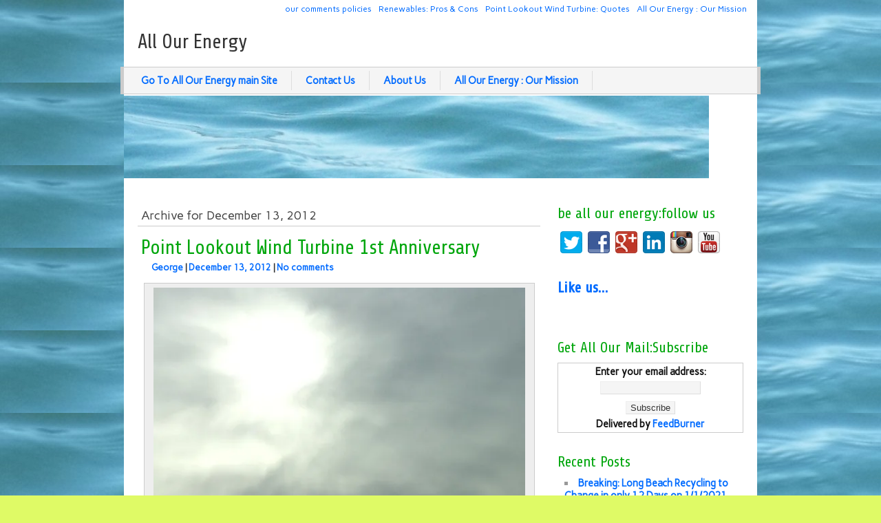

--- FILE ---
content_type: text/html; charset=UTF-8
request_url: https://www.allourenergy.com/wordpress/2012/12/
body_size: 16839
content:
<!DOCTYPE html><!-- HTML 5 -->
<html lang="en-US">

<head>
	<meta http-equiv="Content-Type" content="text/html; charset=UTF-8" />
	<link rel="pingback" href="https://www.allourenergy.com/wordpress/xmlrpc.php" />
	
	<title>December | 2012 | All Our Energy</title>
	
<link rel='dns-prefetch' href='//s0.wp.com' />
<link rel='dns-prefetch' href='//secure.gravatar.com' />
<link rel='dns-prefetch' href='//ajax.googleapis.com' />
<link rel='dns-prefetch' href='//fonts.googleapis.com' />
<link rel='dns-prefetch' href='//s.w.org' />
<link rel="alternate" type="application/rss+xml" title="All Our Energy &raquo; Feed" href="https://www.allourenergy.com/wordpress/feed/" />
<link rel="alternate" type="application/rss+xml" title="All Our Energy &raquo; Comments Feed" href="https://www.allourenergy.com/wordpress/comments/feed/" />
		<script type="text/javascript">
			window._wpemojiSettings = {"baseUrl":"https:\/\/s.w.org\/images\/core\/emoji\/11\/72x72\/","ext":".png","svgUrl":"https:\/\/s.w.org\/images\/core\/emoji\/11\/svg\/","svgExt":".svg","source":{"concatemoji":"https:\/\/www.allourenergy.com\/wordpress\/wp-includes\/js\/wp-emoji-release.min.js?ver=4.9.26"}};
			!function(e,a,t){var n,r,o,i=a.createElement("canvas"),p=i.getContext&&i.getContext("2d");function s(e,t){var a=String.fromCharCode;p.clearRect(0,0,i.width,i.height),p.fillText(a.apply(this,e),0,0);e=i.toDataURL();return p.clearRect(0,0,i.width,i.height),p.fillText(a.apply(this,t),0,0),e===i.toDataURL()}function c(e){var t=a.createElement("script");t.src=e,t.defer=t.type="text/javascript",a.getElementsByTagName("head")[0].appendChild(t)}for(o=Array("flag","emoji"),t.supports={everything:!0,everythingExceptFlag:!0},r=0;r<o.length;r++)t.supports[o[r]]=function(e){if(!p||!p.fillText)return!1;switch(p.textBaseline="top",p.font="600 32px Arial",e){case"flag":return s([55356,56826,55356,56819],[55356,56826,8203,55356,56819])?!1:!s([55356,57332,56128,56423,56128,56418,56128,56421,56128,56430,56128,56423,56128,56447],[55356,57332,8203,56128,56423,8203,56128,56418,8203,56128,56421,8203,56128,56430,8203,56128,56423,8203,56128,56447]);case"emoji":return!s([55358,56760,9792,65039],[55358,56760,8203,9792,65039])}return!1}(o[r]),t.supports.everything=t.supports.everything&&t.supports[o[r]],"flag"!==o[r]&&(t.supports.everythingExceptFlag=t.supports.everythingExceptFlag&&t.supports[o[r]]);t.supports.everythingExceptFlag=t.supports.everythingExceptFlag&&!t.supports.flag,t.DOMReady=!1,t.readyCallback=function(){t.DOMReady=!0},t.supports.everything||(n=function(){t.readyCallback()},a.addEventListener?(a.addEventListener("DOMContentLoaded",n,!1),e.addEventListener("load",n,!1)):(e.attachEvent("onload",n),a.attachEvent("onreadystatechange",function(){"complete"===a.readyState&&t.readyCallback()})),(n=t.source||{}).concatemoji?c(n.concatemoji):n.wpemoji&&n.twemoji&&(c(n.twemoji),c(n.wpemoji)))}(window,document,window._wpemojiSettings);
		</script>
		<style type="text/css">
img.wp-smiley,
img.emoji {
	display: inline !important;
	border: none !important;
	box-shadow: none !important;
	height: 1em !important;
	width: 1em !important;
	margin: 0 .07em !important;
	vertical-align: -0.1em !important;
	background: none !important;
	padding: 0 !important;
}
</style>
<link rel='stylesheet' id='xyz_cfm_short_code_style-css'  href='https://www.allourenergy.com/wordpress/wp-content/plugins/contact-form-manager/css/xyz_cfm_shortcode_style.css?ver=4.9.26' type='text/css' media='all' />
<link rel='stylesheet' id='jquery-style-css'  href='https://ajax.googleapis.com/ajax/libs/jqueryui/1.8.2/themes/smoothness/jquery-ui.css?ver=4.9.26' type='text/css' media='all' />
<link rel='stylesheet' id='dashicons-css'  href='https://www.allourenergy.com/wordpress/wp-includes/css/dashicons.min.css?ver=4.9.26' type='text/css' media='all' />
<link rel='stylesheet' id='zeeCompany_stylesheet-css'  href='https://www.allourenergy.com/wordpress/wp-content/themes/zeecompany/style.css?ver=4.9.26' type='text/css' media='all' />
<link rel='stylesheet' id='zeeCompany_colorscheme-css'  href='https://www.allourenergy.com/wordpress/wp-content/themes/zeecompany/includes/css/colorschemes/standard.css?ver=4.9.26' type='text/css' media='all' />
<link rel='stylesheet' id='themezee_default_font-css'  href='https://fonts.googleapis.com/css?family=Share&#038;ver=4.9.26' type='text/css' media='all' />
<link rel='stylesheet' id='themezee_default_font_two-css'  href='https://fonts.googleapis.com/css?family=Carme&#038;ver=4.9.26' type='text/css' media='all' />
<!-- Inline jetpack_facebook_likebox -->
<style id='jetpack_facebook_likebox-inline-css' type='text/css'>
.widget_facebook_likebox {
	overflow: hidden;
}

</style>
<link rel='stylesheet' id='jetpack-widget-social-icons-styles-css'  href='https://www.allourenergy.com/wordpress/wp-content/plugins/jetpack/modules/widgets/social-icons/social-icons.css?ver=20170506' type='text/css' media='all' />
<link rel='stylesheet' id='social-logos-css'  href='https://www.allourenergy.com/wordpress/wp-content/plugins/jetpack/_inc/social-logos/social-logos.min.css?ver=1' type='text/css' media='all' />
<link rel='stylesheet' id='jetpack_css-css'  href='https://www.allourenergy.com/wordpress/wp-content/plugins/jetpack/css/jetpack.css?ver=6.5.4' type='text/css' media='all' />
<script type='text/javascript' src='https://www.allourenergy.com/wordpress/wp-includes/js/jquery/jquery.js?ver=1.12.4'></script>
<script type='text/javascript' src='https://www.allourenergy.com/wordpress/wp-includes/js/jquery/jquery-migrate.min.js?ver=1.4.1'></script>
<script type='text/javascript' src='https://www.allourenergy.com/wordpress/wp-content/themes/zeecompany/includes/js/jquery.cycle.all.min.js?ver=4.9.26'></script>
<link rel='https://api.w.org/' href='https://www.allourenergy.com/wordpress/wp-json/' />
<link rel="EditURI" type="application/rsd+xml" title="RSD" href="https://www.allourenergy.com/wordpress/xmlrpc.php?rsd" />
<link rel="wlwmanifest" type="application/wlwmanifest+xml" href="https://www.allourenergy.com/wordpress/wp-includes/wlwmanifest.xml" /> 
<meta name="generator" content="WordPress 4.9.26" />

<link rel='dns-prefetch' href='//v0.wordpress.com'/>
<link rel='dns-prefetch' href='//i0.wp.com'/>
<link rel='dns-prefetch' href='//i1.wp.com'/>
<link rel='dns-prefetch' href='//i2.wp.com'/>
<script type="text/javascript">
				//<![CDATA[
					jQuery(document).ready(function($) {
						$('#nav ul').css({display: 'none'}); // Opera Fix
						$('#nav li').hover(function(){
							$(this).find('ul:first').css({visibility: 'visible',display: 'none'}).show(300);
						},function(){
							$(this).find('ul:first').css({visibility: 'hidden'});
						});
					});
				//]]>
				</script><style type="text/css"></style><style type="text/css">
        #custom_header img {
			margin-top: 2px;
        }
    </style><style type="text/css" id="custom-background-css">
body.custom-background { background-color: #dffa66; background-image: url("https://www.allourenergy.com/wordpress/wp-content/uploads/2012/01/cropped-waterx16001.jpg"); background-position: left top; background-size: auto; background-repeat: repeat; background-attachment: scroll; }
</style>
			<style type="text/css">
				html:not( .jetpack-lazy-images-js-enabled ) .jetpack-lazy-image {
					display: none;
				}
			</style>
			<script>
				document.documentElement.classList.add(
					'jetpack-lazy-images-js-enabled'
				);
			</script>
		<link rel="icon" href="https://i0.wp.com/www.allourenergy.com/wordpress/wp-content/uploads/2018/09/cropped-2018-aoe-sticker-HD-e1537403797832-1.png?fit=32%2C32&#038;ssl=1" sizes="32x32" />
<link rel="icon" href="https://i0.wp.com/www.allourenergy.com/wordpress/wp-content/uploads/2018/09/cropped-2018-aoe-sticker-HD-e1537403797832-1.png?fit=192%2C192&#038;ssl=1" sizes="192x192" />
<link rel="apple-touch-icon-precomposed" href="https://i0.wp.com/www.allourenergy.com/wordpress/wp-content/uploads/2018/09/cropped-2018-aoe-sticker-HD-e1537403797832-1.png?fit=180%2C180&#038;ssl=1" />
<meta name="msapplication-TileImage" content="https://i0.wp.com/www.allourenergy.com/wordpress/wp-content/uploads/2018/09/cropped-2018-aoe-sticker-HD-e1537403797832-1.png?fit=270%2C270&#038;ssl=1" />
			<style type="text/css" id="wp-custom-css">
				/*
Welcome to Custom CSS!

CSS (Cascading Style Sheets) is a kind of code that tells the browser how
to render a web page. You may delete these comments and get started with
your customizations.

By default, your stylesheet will be loaded after the theme stylesheets,
which means that your rules can take precedence and override the theme CSS
rules. Just write here what you want to change, you don't need to copy all
your theme's stylesheet content.
*/			</style>
		</head>

<body class="archive date custom-background">

<div id="wrapper">

		<div id="header">
	
		<div id="topnavi">
			<div class="menu"><ul>
<li class="page_item page-item-334"><a href="https://www.allourenergy.com/wordpress/all-our-energy-our-mission/">All Our Energy : Our Mission</a></li>
<li class="page_item page-item-226"><a href="https://www.allourenergy.com/wordpress/point-lookout-wind-turbine-quotes-and-comments/">Point Lookout Wind Turbine: Quotes</a></li>
<li class="page_item page-item-116"><a href="https://www.allourenergy.com/wordpress/wind-solar-and-renewables-pros-and-cons-the-list/">Renewables: Pros &#038; Cons</a></li>
<li class="page_item page-item-118"><a href="https://www.allourenergy.com/wordpress/about-all-our-energy/our-comments-policies/">our comments policies</a></li>
</ul></div>
			<div class="clear"></div>
		</div>

		<div id="logo">
									<a href="https://www.allourenergy.com/wordpress/"><h1>All Our Energy</h1></a>
						</div>
		<div class="clear"></div>
		
		<div id="navi">
			<ul id="nav" class="menu"><li id="menu-item-1576" class="menu-item menu-item-type-custom menu-item-object-custom menu-item-1576"><a href="https://www.allourenergy.com">Go To All Our Energy main Site</a></li>
<li id="menu-item-1577" class="menu-item menu-item-type-custom menu-item-object-custom menu-item-1577"><a href="https://www.allourenergy.com/contact.html">Contact Us</a></li>
<li id="menu-item-1578" class="menu-item menu-item-type-custom menu-item-object-custom menu-item-1578"><a href="https://www.allourenergy.com/about.html">About Us</a></li>
<li id="menu-item-1579" class="menu-item menu-item-type-post_type menu-item-object-page menu-item-1579"><a href="https://www.allourenergy.com/wordpress/all-our-energy-our-mission/">All Our Energy : Our Mission</a></li>
</ul>			<div class="clear"></div>
		</div>
		
			<div id="custom_header">
			<img src="https://www.allourenergy.com/wordpress/wp-content/uploads/2011/07/cropped-waterz1600.jpg" />
		</div>
	
	</div>
	
	<div id="wrap">
		
		<div id="content">
		
		<h2 class="arh">Archive for December 13, 2012</h2>
				
		
			<div id="post-768" class="post-768 post type-post status-publish format-standard hentry category-commentary category-local category-personal tag-energy-park tag-point-lookout-wind-turbine tag-town-of-hempstead">
			
				<h2 class="post-title"><a href="https://www.allourenergy.com/wordpress/2012/12/13/point-lookout-wind-turbine-1st-anniversary/" rel="bookmark">Point Lookout Wind Turbine 1st Anniversary</a></h2>
				
				<div class="postmeta"><span class="author"><a href="https://www.allourenergy.com/wordpress/author/admin/" title="Posts by George" rel="author">George</a> | </span><span class="date"><a href="https://www.allourenergy.com/wordpress/2012/12/13/point-lookout-wind-turbine-1st-anniversary/">December 13, 2012</a> | </span><span class="comment"><a href="https://www.allourenergy.com/wordpress/2012/12/13/point-lookout-wind-turbine-1st-anniversary/#respond">No comments</a></span></div>
				
				<div class="entry">
					<a href="https://www.allourenergy.com/wordpress/2012/12/13/point-lookout-wind-turbine-1st-anniversary/" rel="bookmark"></a>
					<div id="attachment_769" style="width: 560px" class="wp-caption aligncenter"><img data-attachment-id="769" data-permalink="https://www.allourenergy.com/wordpress/2012/12/13/point-lookout-wind-turbine-1st-anniversary/turbineann2/" data-orig-file="https://i2.wp.com/www.allourenergy.com/wordpress/wp-content/uploads/2012/12/turbineann2.jpg?fit=550%2C744&amp;ssl=1" data-orig-size="550,744" data-comments-opened="1" data-image-meta="{&quot;aperture&quot;:&quot;2.4&quot;,&quot;credit&quot;:&quot;&quot;,&quot;camera&quot;:&quot;iPhone 5&quot;,&quot;caption&quot;:&quot;&quot;,&quot;created_timestamp&quot;:&quot;1355318233&quot;,&quot;copyright&quot;:&quot;&quot;,&quot;focal_length&quot;:&quot;4.13&quot;,&quot;iso&quot;:&quot;50&quot;,&quot;shutter_speed&quot;:&quot;0.00038699690402477&quot;,&quot;title&quot;:&quot;&quot;}" data-image-title="turbineann2" data-image-description="&lt;p&gt;Point Lookout Town of Hempstead Wind Turbine&lt;/p&gt;
" data-medium-file="https://i2.wp.com/www.allourenergy.com/wordpress/wp-content/uploads/2012/12/turbineann2.jpg?fit=221%2C300&amp;ssl=1" data-large-file="https://i2.wp.com/www.allourenergy.com/wordpress/wp-content/uploads/2012/12/turbineann2.jpg?fit=540%2C730&amp;ssl=1" class="size-full wp-image-769 jetpack-lazy-image" title="turbineann2" src="[data-uri]" alt="Point Lookout Town of Hempstead Wind Turbine Marking the first anniversary of our local &quot;landmark to energy independence!&quot; Congratulations to the town!" width="540" height="730" data-recalc-dims="1" data-lazy-src="https://i2.wp.com/www.allourenergy.com/wordpress/wp-content/uploads/2012/12/turbineann2.jpg?resize=540%2C730&#038;ssl=1" data-lazy-srcset="https://i2.wp.com/www.allourenergy.com/wordpress/wp-content/uploads/2012/12/turbineann2.jpg?w=550&amp;ssl=1 550w, https://i2.wp.com/www.allourenergy.com/wordpress/wp-content/uploads/2012/12/turbineann2.jpg?resize=221%2C300&amp;ssl=1 221w" data-lazy-sizes="(max-width: 540px) 100vw, 540px"><noscript><img data-attachment-id="769" data-permalink="https://www.allourenergy.com/wordpress/2012/12/13/point-lookout-wind-turbine-1st-anniversary/turbineann2/" data-orig-file="https://i2.wp.com/www.allourenergy.com/wordpress/wp-content/uploads/2012/12/turbineann2.jpg?fit=550%2C744&amp;ssl=1" data-orig-size="550,744" data-comments-opened="1" data-image-meta="{&quot;aperture&quot;:&quot;2.4&quot;,&quot;credit&quot;:&quot;&quot;,&quot;camera&quot;:&quot;iPhone 5&quot;,&quot;caption&quot;:&quot;&quot;,&quot;created_timestamp&quot;:&quot;1355318233&quot;,&quot;copyright&quot;:&quot;&quot;,&quot;focal_length&quot;:&quot;4.13&quot;,&quot;iso&quot;:&quot;50&quot;,&quot;shutter_speed&quot;:&quot;0.00038699690402477&quot;,&quot;title&quot;:&quot;&quot;}" data-image-title="turbineann2" data-image-description="&lt;p&gt;Point Lookout Town of Hempstead Wind Turbine&lt;/p&gt;
" data-medium-file="https://i2.wp.com/www.allourenergy.com/wordpress/wp-content/uploads/2012/12/turbineann2.jpg?fit=221%2C300&amp;ssl=1" data-large-file="https://i2.wp.com/www.allourenergy.com/wordpress/wp-content/uploads/2012/12/turbineann2.jpg?fit=540%2C730&amp;ssl=1" class="size-full wp-image-769" title="turbineann2" src="https://i2.wp.com/www.allourenergy.com/wordpress/wp-content/uploads/2012/12/turbineann2.jpg?resize=540%2C730&#038;ssl=1" alt="Point Lookout Town of Hempstead Wind Turbine Marking the first anniversary of our local &quot;landmark to energy independence!&quot; Congratulations to the town!" width="540" height="730" srcset="https://i2.wp.com/www.allourenergy.com/wordpress/wp-content/uploads/2012/12/turbineann2.jpg?w=550&amp;ssl=1 550w, https://i2.wp.com/www.allourenergy.com/wordpress/wp-content/uploads/2012/12/turbineann2.jpg?resize=221%2C300&amp;ssl=1 221w" sizes="(max-width: 540px) 100vw, 540px" data-recalc-dims="1" /></noscript><p class="wp-caption-text">Marking the first anniversary of our local &#8220;landmark to energy independence!&#8221;<br />Congratulations to the town!</p></div>
<p>I just wanted to wish congratulations to Supervisor Kate Murray, Commissioner of Conservation and Waterways&#8217; Ron Masters and everyone else involved in the successful first year of operation of the Town of Hempstead&#8217;s Point Lookout Energy Park wind turbine.</p>
<p>Obviously, I love it, and I enjoy seeing it every day!  I really do feel it is a &#8220;landmark to energy independence&#8221; and I&#8217;m proud its in my own hometown.</p>
<p>thank you! </p>
<p>&nbsp;</p>
<p>on a personal note&#8230; Some thoughts and comments.</p>
<p>Reliability. If I see it stopped&#8230; I know the grid has failed and power has gone out in town, not the other way around.</p>
<p>Everybody lived. Within a few months at the March civic meeting no one even complained. In fact many voiced approval generally the airing of the grievances happened prior to that meeting. Fear met reality and reality won.</p>
<p>misplaced comments &#8211; I love the people who don&#8217;t know me and make some kind of comment about it-which I&#8217;ve been a little remiss at putting up on the comments board. It&#8217;s not a wall of shame,(right?) after all!</p>
<p>I do amuse myself when I can look at them funny and leave a little dead air silence for them to hear back what they just said&#8230;</p>
<p>I find their attitude is more saying a joke like you would say about the opposite sex, a president (ah, &#8220;you know men/women&#8221;, wink wink) &#8211; not really so heartfelt, just banter.</p>
<p>I think it is them feeling out what other people think and I think that&#8217;s good.</p>
<div class="sharedaddy sd-sharing-enabled"><div class="robots-nocontent sd-block sd-social sd-social-icon-text sd-sharing"><h3 class="sd-title">Share this:</h3><div class="sd-content"><ul><li class="share-email"><a rel="nofollow noopener noreferrer" data-shared="" class="share-email sd-button share-icon" href="https://www.allourenergy.com/wordpress/2012/12/13/point-lookout-wind-turbine-1st-anniversary/?share=email" target="_blank" title="Click to email this to a friend"><span>Email</span></a></li><li class="share-twitter"><a rel="nofollow noopener noreferrer" data-shared="sharing-twitter-768" class="share-twitter sd-button share-icon" href="https://www.allourenergy.com/wordpress/2012/12/13/point-lookout-wind-turbine-1st-anniversary/?share=twitter" target="_blank" title="Click to share on Twitter"><span>Twitter</span></a></li><li class="share-facebook"><a rel="nofollow noopener noreferrer" data-shared="sharing-facebook-768" class="share-facebook sd-button share-icon" href="https://www.allourenergy.com/wordpress/2012/12/13/point-lookout-wind-turbine-1st-anniversary/?share=facebook" target="_blank" title="Click to share on Facebook"><span>Facebook</span></a></li><li class="share-linkedin"><a rel="nofollow noopener noreferrer" data-shared="sharing-linkedin-768" class="share-linkedin sd-button share-icon" href="https://www.allourenergy.com/wordpress/2012/12/13/point-lookout-wind-turbine-1st-anniversary/?share=linkedin" target="_blank" title="Click to share on LinkedIn"><span>LinkedIn</span></a></li><li class="share-pinterest"><a rel="nofollow noopener noreferrer" data-shared="sharing-pinterest-768" class="share-pinterest sd-button share-icon" href="https://www.allourenergy.com/wordpress/2012/12/13/point-lookout-wind-turbine-1st-anniversary/?share=pinterest" target="_blank" title="Click to share on Pinterest"><span>Pinterest</span></a></li><li class="share-google-plus-1"><a rel="nofollow noopener noreferrer" data-shared="sharing-google-768" class="share-google-plus-1 sd-button share-icon" href="https://www.allourenergy.com/wordpress/2012/12/13/point-lookout-wind-turbine-1st-anniversary/?share=google-plus-1" target="_blank" title="Click to share on Google+"><span>Google</span></a></li><li class="share-print"><a rel="nofollow noopener noreferrer" data-shared="" class="share-print sd-button share-icon" href="https://www.allourenergy.com/wordpress/2012/12/13/point-lookout-wind-turbine-1st-anniversary/" target="_blank" title="Click to print"><span>Print</span></a></li><li class="share-end"></li></ul></div></div></div>					<div class="clear"></div>
									</div>
				
				<div class="postinfo">	<span class="folder">Category: <a href="https://www.allourenergy.com/wordpress/category/commentary/" rel="category tag">commentary</a>, <a href="https://www.allourenergy.com/wordpress/category/local/" rel="category tag">local</a>, <a href="https://www.allourenergy.com/wordpress/category/personal/" rel="category tag">personal</a></span>
	<span class="tag"> | Tags: <a href="https://www.allourenergy.com/wordpress/tag/energy-park/" rel="tag">Energy park</a>, <a href="https://www.allourenergy.com/wordpress/tag/point-lookout-wind-turbine/" rel="tag">Point Lookout Wind Turbine</a>, <a href="https://www.allourenergy.com/wordpress/tag/town-of-hempstead/" rel="tag">Town of Hempstead</a></span>
</div>

			</div>
			<div id="post-756" class="post-756 post type-post status-publish format-standard hentry category-educational category-environmental category-event category-local category-news category-political category-re-community tag-citizens-campaign-for-the-environment tag-deepwater-wind tag-electricity-generation tag-fracking tag-grassroots-environmental-education tag-lipa tag-offshore-wind tag-power-up-cmmunities tag-renewable-energy-long-island tag-sierra-club">
			
				<h2 class="post-title"><a href="https://www.allourenergy.com/wordpress/2012/12/06/report-li-clean-energy-forum-navigating-nys-energy-crossroads/" rel="bookmark">Report: LI Clean Energy Forum: Navigating NY&#8217;s Energy Crossroads</a></h2>
				
				<div class="postmeta"><span class="author"><a href="https://www.allourenergy.com/wordpress/author/admin/" title="Posts by George" rel="author">George</a> | </span><span class="date"><a href="https://www.allourenergy.com/wordpress/2012/12/06/report-li-clean-energy-forum-navigating-nys-energy-crossroads/">December 6, 2012</a> | </span><span class="comment"><a href="https://www.allourenergy.com/wordpress/2012/12/06/report-li-clean-energy-forum-navigating-nys-energy-crossroads/#respond">No comments</a></span></div>
				
				<div class="entry">
					<a href="https://www.allourenergy.com/wordpress/2012/12/06/report-li-clean-energy-forum-navigating-nys-energy-crossroads/" rel="bookmark"></a>
					<div id="attachment_757" style="width: 560px" class="wp-caption aligncenter"><img data-attachment-id="757" data-permalink="https://www.allourenergy.com/wordpress/2012/12/06/report-li-clean-energy-forum-navigating-nys-energy-crossroads/1offshoreplanning/" data-orig-file="https://i1.wp.com/www.allourenergy.com/wordpress/wp-content/uploads/2012/12/1offshoreplanning.jpg?fit=550%2C445&amp;ssl=1" data-orig-size="550,445" data-comments-opened="1" data-image-meta="{&quot;aperture&quot;:&quot;0&quot;,&quot;credit&quot;:&quot;&quot;,&quot;camera&quot;:&quot;iPhone 5&quot;,&quot;caption&quot;:&quot;&quot;,&quot;created_timestamp&quot;:&quot;1354652818&quot;,&quot;copyright&quot;:&quot;&quot;,&quot;focal_length&quot;:&quot;4.13&quot;,&quot;iso&quot;:&quot;64&quot;,&quot;shutter_speed&quot;:&quot;0.016666666666667&quot;,&quot;title&quot;:&quot;&quot;}" data-image-title="1offshoreplanning" data-image-description="&lt;p&gt;Deepwater Wind showed the current New York offshore Planning Map&lt;/p&gt;
" data-medium-file="https://i1.wp.com/www.allourenergy.com/wordpress/wp-content/uploads/2012/12/1offshoreplanning.jpg?fit=300%2C242&amp;ssl=1" data-large-file="https://i1.wp.com/www.allourenergy.com/wordpress/wp-content/uploads/2012/12/1offshoreplanning.jpg?fit=540%2C437&amp;ssl=1" class="size-full wp-image-757 jetpack-lazy-image" title="1offshoreplanning" src="[data-uri]" alt="Deepwater Wind showed the current New York offshore Planning Map" width="540" height="437" data-recalc-dims="1" data-lazy-src="https://i1.wp.com/www.allourenergy.com/wordpress/wp-content/uploads/2012/12/1offshoreplanning.jpg?resize=540%2C437&#038;ssl=1" data-lazy-srcset="https://i1.wp.com/www.allourenergy.com/wordpress/wp-content/uploads/2012/12/1offshoreplanning.jpg?w=550&amp;ssl=1 550w, https://i1.wp.com/www.allourenergy.com/wordpress/wp-content/uploads/2012/12/1offshoreplanning.jpg?resize=300%2C242&amp;ssl=1 300w" data-lazy-sizes="(max-width: 540px) 100vw, 540px"><noscript><img data-attachment-id="757" data-permalink="https://www.allourenergy.com/wordpress/2012/12/06/report-li-clean-energy-forum-navigating-nys-energy-crossroads/1offshoreplanning/" data-orig-file="https://i1.wp.com/www.allourenergy.com/wordpress/wp-content/uploads/2012/12/1offshoreplanning.jpg?fit=550%2C445&amp;ssl=1" data-orig-size="550,445" data-comments-opened="1" data-image-meta="{&quot;aperture&quot;:&quot;0&quot;,&quot;credit&quot;:&quot;&quot;,&quot;camera&quot;:&quot;iPhone 5&quot;,&quot;caption&quot;:&quot;&quot;,&quot;created_timestamp&quot;:&quot;1354652818&quot;,&quot;copyright&quot;:&quot;&quot;,&quot;focal_length&quot;:&quot;4.13&quot;,&quot;iso&quot;:&quot;64&quot;,&quot;shutter_speed&quot;:&quot;0.016666666666667&quot;,&quot;title&quot;:&quot;&quot;}" data-image-title="1offshoreplanning" data-image-description="&lt;p&gt;Deepwater Wind showed the current New York offshore Planning Map&lt;/p&gt;
" data-medium-file="https://i1.wp.com/www.allourenergy.com/wordpress/wp-content/uploads/2012/12/1offshoreplanning.jpg?fit=300%2C242&amp;ssl=1" data-large-file="https://i1.wp.com/www.allourenergy.com/wordpress/wp-content/uploads/2012/12/1offshoreplanning.jpg?fit=540%2C437&amp;ssl=1" class="size-full wp-image-757" title="1offshoreplanning" src="https://i1.wp.com/www.allourenergy.com/wordpress/wp-content/uploads/2012/12/1offshoreplanning.jpg?resize=540%2C437&#038;ssl=1" alt="Deepwater Wind showed the current New York offshore Planning Map" width="540" height="437" srcset="https://i1.wp.com/www.allourenergy.com/wordpress/wp-content/uploads/2012/12/1offshoreplanning.jpg?w=550&amp;ssl=1 550w, https://i1.wp.com/www.allourenergy.com/wordpress/wp-content/uploads/2012/12/1offshoreplanning.jpg?resize=300%2C242&amp;ssl=1 300w" sizes="(max-width: 540px) 100vw, 540px" data-recalc-dims="1" /></noscript><p class="wp-caption-text">Tim Daniels of Deepwater Wind showed the current New York Offshore Energy Planning Map</p></div>
<h2>On Tuesday Night, community leaders, environmental and Renewable Energy organizations and members of the general public met to discuss Renewable Energy Solutions for Long Island At the LI Clean Energy Forum: Navigating NY&#8217;s Energy Crossroads</h2>
<p>&nbsp;</p>
<p>The event was hosted by AnneMarie Ansel, Chair of the <a href="http://www.uucsr.org/CommunityOutreach.asp" target="_blank">Green Sanctuary Committee of the Unitarian Universalist Congregation at Shelter Rock</a> and moderated by <a href="http://www.sierraclub.org" target="_blank">Sierra Club</a>&#8216;s Lisa Dix.</p>
<p>Ms. Dix said “it&#8217;s time for the Long Island Power Authority to move away from plans to lock Long Islanders into dirty fossil fuel energy contracts, instead of investing in clean, safe renewable energy from wind and solar. We need both Gov. Cuomo and LIPA to act now to protect our clean energy programs and fast-track our transition to a clean energy future for New York”.</p>
<p>The importance of this meeting was to bring to the public what their role is in helping transition Long Island and the world at large into more renewable energy.</p>
<p>Adrienne Esposito of <a href="www.citizenscampaign.org/" target="_blank">Citizens Campaign for the Environment</a> spoke first.</p>
<p>“We are stuck doing the same things because we have a fossil fuel based economy”.  Of LIPA board&#8217;s recent decision not (necessarily) to buy into offshore wind she said</p>
<blockquote><p>&#8220;change just got a 15 year jail sentence&#8221;.</p></blockquote>
<p>Explaining our problem, she said “The job of LIPA is to provide affordable, reliable power- not renewable energy… the decision-making structure is wrong.  These institutions are not elected but they&#8217;re making our decisions and may not have any energy or utility experience. We don&#8217;t have leadership that the people can rely upon.</p>
<p>She went on to add, &#8220;we need a new movement to move Long Island energy into the new millennium.     “Silence is not golden &#8211; we need everyone&#8217;s voices to be heard”</p>
<p>&nbsp;</p>
<p>Next was Ellen Weininger of <a href="www.grassrootsinfo.org" target="_blank">Grassroots Environmental Education.</a> </p>
<p>She spoke of the dangers, destruction and pollution of Fracking and natural gas drilling. She said livestock is ingesting these FrackIng wastes and our food chain is threatened right now.   She explained pipelines are proving difficult to stop because they are not approved on the local level, but on the federal level by the Federal Energy Regulatory Commission (FERC).  Thus,  pipelines like the one being completed under the devastated Rockaways are happening against residents wishes, and continuing to be installed PRIOR to court proceedings to stop them.</p>
<div id="attachment_758" style="width: 560px" class="wp-caption aligncenter"><img data-attachment-id="758" data-permalink="https://www.allourenergy.com/wordpress/2012/12/06/report-li-clean-energy-forum-navigating-nys-energy-crossroads/1frackingwater/" data-orig-file="https://i0.wp.com/www.allourenergy.com/wordpress/wp-content/uploads/2012/12/1frackingwater.jpg?fit=550%2C412&amp;ssl=1" data-orig-size="550,412" data-comments-opened="1" data-image-meta="{&quot;aperture&quot;:&quot;0&quot;,&quot;credit&quot;:&quot;&quot;,&quot;camera&quot;:&quot;iPhone 5&quot;,&quot;caption&quot;:&quot;&quot;,&quot;created_timestamp&quot;:&quot;1354650604&quot;,&quot;copyright&quot;:&quot;&quot;,&quot;focal_length&quot;:&quot;4.13&quot;,&quot;iso&quot;:&quot;64&quot;,&quot;shutter_speed&quot;:&quot;0.016666666666667&quot;,&quot;title&quot;:&quot;&quot;}" data-image-title="1`frackingwater" data-image-description="&lt;p&gt;Fracking Water use statistics from Grassroots Environmental Education&lt;/p&gt;
" data-medium-file="https://i0.wp.com/www.allourenergy.com/wordpress/wp-content/uploads/2012/12/1frackingwater.jpg?fit=300%2C224&amp;ssl=1" data-large-file="https://i0.wp.com/www.allourenergy.com/wordpress/wp-content/uploads/2012/12/1frackingwater.jpg?fit=540%2C405&amp;ssl=1" class="size-full wp-image-758 jetpack-lazy-image" title="1`frackingwater" src="[data-uri]" alt="Fracking Water use statistics" width="540" height="405" data-recalc-dims="1" data-lazy-src="https://i0.wp.com/www.allourenergy.com/wordpress/wp-content/uploads/2012/12/1frackingwater.jpg?resize=540%2C405&#038;ssl=1" data-lazy-srcset="https://i0.wp.com/www.allourenergy.com/wordpress/wp-content/uploads/2012/12/1frackingwater.jpg?w=550&amp;ssl=1 550w, https://i0.wp.com/www.allourenergy.com/wordpress/wp-content/uploads/2012/12/1frackingwater.jpg?resize=300%2C224&amp;ssl=1 300w" data-lazy-sizes="(max-width: 540px) 100vw, 540px"><noscript><img data-attachment-id="758" data-permalink="https://www.allourenergy.com/wordpress/2012/12/06/report-li-clean-energy-forum-navigating-nys-energy-crossroads/1frackingwater/" data-orig-file="https://i0.wp.com/www.allourenergy.com/wordpress/wp-content/uploads/2012/12/1frackingwater.jpg?fit=550%2C412&amp;ssl=1" data-orig-size="550,412" data-comments-opened="1" data-image-meta="{&quot;aperture&quot;:&quot;0&quot;,&quot;credit&quot;:&quot;&quot;,&quot;camera&quot;:&quot;iPhone 5&quot;,&quot;caption&quot;:&quot;&quot;,&quot;created_timestamp&quot;:&quot;1354650604&quot;,&quot;copyright&quot;:&quot;&quot;,&quot;focal_length&quot;:&quot;4.13&quot;,&quot;iso&quot;:&quot;64&quot;,&quot;shutter_speed&quot;:&quot;0.016666666666667&quot;,&quot;title&quot;:&quot;&quot;}" data-image-title="1`frackingwater" data-image-description="&lt;p&gt;Fracking Water use statistics from Grassroots Environmental Education&lt;/p&gt;
" data-medium-file="https://i0.wp.com/www.allourenergy.com/wordpress/wp-content/uploads/2012/12/1frackingwater.jpg?fit=300%2C224&amp;ssl=1" data-large-file="https://i0.wp.com/www.allourenergy.com/wordpress/wp-content/uploads/2012/12/1frackingwater.jpg?fit=540%2C405&amp;ssl=1" class="size-full wp-image-758" title="1`frackingwater" src="https://i0.wp.com/www.allourenergy.com/wordpress/wp-content/uploads/2012/12/1frackingwater.jpg?resize=540%2C405&#038;ssl=1" alt="Fracking Water use statistics" width="540" height="405" srcset="https://i0.wp.com/www.allourenergy.com/wordpress/wp-content/uploads/2012/12/1frackingwater.jpg?w=550&amp;ssl=1 550w, https://i0.wp.com/www.allourenergy.com/wordpress/wp-content/uploads/2012/12/1frackingwater.jpg?resize=300%2C224&amp;ssl=1 300w" sizes="(max-width: 540px) 100vw, 540px" data-recalc-dims="1" /></noscript><p class="wp-caption-text">Fracking Water use statistics from Grassroots Environmental Education</p></div>
<p>She says the best way to keep Fracking out is make sure we have plenty of renewable energy powering our state that we don&#8217;t need it.</p>
<p>&nbsp;</p>
<p>Peter Olmstead of the <a href="votesolar.org" target="_blank">Vote Solar Initiative</a> spoke.  He explained the US could easily reach 80% renewable energy by the year 2050.</p>
<p>&#8220;we need to attract investment and provide access to renewable energy&#8221;.</p>
<p>Another major item of interest he spoke of that &#8220;if your house isn&#8217;t good for solar maybe you could have a few panels on a community system elsewhere&#8221;. You know we here at All Our Energy love the Virtual Metering scenario!   Why should you have to own a roof to have solar- 8 million New York City residents (and any other urban dwellers) would at least have access to solar empowerment!</p>
<p>He said getting competition into solar to create lower costs would be a key ingredient to more widespread solar usage, and is already happening.</p>
<p>Tim Daniels from <a href="www.dwwind.com/" target="_blank">Deepwater Wind</a>, the company proposing the offshore Wind farm LIPA ignored, spoke next. </p>
<p>He said</p>
<blockquote><p>&#8220;Wind could have been providing Long Island 10% of its energy had LIPA gone with their plan.&#8221;</p></blockquote>
<p>In his view, New York had taken some steps towards renewable energy 10 years ago but since has stagnated and failed to follow through.</p>
<p>He said locally offshore wind could easily support 3000 MW of power for our area.</p>
<p>We met Ed Laborde of <a href="www.powerupcommunities.com" target="_blank">Power Up Communities</a>, a new green energy campaign to help owners make their homes energy-efficient and more comfortable while generating good paying jobs and community benefits.</p>
<div id="attachment_759" style="width: 560px" class="wp-caption aligncenter"><img data-attachment-id="759" data-permalink="https://www.allourenergy.com/wordpress/2012/12/06/report-li-clean-energy-forum-navigating-nys-energy-crossroads/1edlaborde/" data-orig-file="https://i1.wp.com/www.allourenergy.com/wordpress/wp-content/uploads/2012/12/1EdLaborde.jpg?fit=550%2C374&amp;ssl=1" data-orig-size="550,374" data-comments-opened="1" data-image-meta="{&quot;aperture&quot;:&quot;0&quot;,&quot;credit&quot;:&quot;&quot;,&quot;camera&quot;:&quot;iPhone 5&quot;,&quot;caption&quot;:&quot;&quot;,&quot;created_timestamp&quot;:&quot;1354653274&quot;,&quot;copyright&quot;:&quot;&quot;,&quot;focal_length&quot;:&quot;4.13&quot;,&quot;iso&quot;:&quot;200&quot;,&quot;shutter_speed&quot;:&quot;0.05&quot;,&quot;title&quot;:&quot;&quot;}" data-image-title="1EdLaborde" data-image-description="&lt;p&gt;Ed Laborde of Power Up Communities. &lt;/p&gt;
" data-medium-file="https://i1.wp.com/www.allourenergy.com/wordpress/wp-content/uploads/2012/12/1EdLaborde.jpg?fit=300%2C203&amp;ssl=1" data-large-file="https://i1.wp.com/www.allourenergy.com/wordpress/wp-content/uploads/2012/12/1EdLaborde.jpg?fit=540%2C367&amp;ssl=1" class="size-full wp-image-759 jetpack-lazy-image" title="1EdLaborde" src="[data-uri]" alt="Ed Laborde of Power Up Communities. " width="540" height="367" data-recalc-dims="1" data-lazy-src="https://i1.wp.com/www.allourenergy.com/wordpress/wp-content/uploads/2012/12/1EdLaborde.jpg?resize=540%2C367&#038;ssl=1" data-lazy-srcset="https://i1.wp.com/www.allourenergy.com/wordpress/wp-content/uploads/2012/12/1EdLaborde.jpg?w=550&amp;ssl=1 550w, https://i1.wp.com/www.allourenergy.com/wordpress/wp-content/uploads/2012/12/1EdLaborde.jpg?resize=300%2C203&amp;ssl=1 300w" data-lazy-sizes="(max-width: 540px) 100vw, 540px"><noscript><img data-attachment-id="759" data-permalink="https://www.allourenergy.com/wordpress/2012/12/06/report-li-clean-energy-forum-navigating-nys-energy-crossroads/1edlaborde/" data-orig-file="https://i1.wp.com/www.allourenergy.com/wordpress/wp-content/uploads/2012/12/1EdLaborde.jpg?fit=550%2C374&amp;ssl=1" data-orig-size="550,374" data-comments-opened="1" data-image-meta="{&quot;aperture&quot;:&quot;0&quot;,&quot;credit&quot;:&quot;&quot;,&quot;camera&quot;:&quot;iPhone 5&quot;,&quot;caption&quot;:&quot;&quot;,&quot;created_timestamp&quot;:&quot;1354653274&quot;,&quot;copyright&quot;:&quot;&quot;,&quot;focal_length&quot;:&quot;4.13&quot;,&quot;iso&quot;:&quot;200&quot;,&quot;shutter_speed&quot;:&quot;0.05&quot;,&quot;title&quot;:&quot;&quot;}" data-image-title="1EdLaborde" data-image-description="&lt;p&gt;Ed Laborde of Power Up Communities. &lt;/p&gt;
" data-medium-file="https://i1.wp.com/www.allourenergy.com/wordpress/wp-content/uploads/2012/12/1EdLaborde.jpg?fit=300%2C203&amp;ssl=1" data-large-file="https://i1.wp.com/www.allourenergy.com/wordpress/wp-content/uploads/2012/12/1EdLaborde.jpg?fit=540%2C367&amp;ssl=1" class="size-full wp-image-759" title="1EdLaborde" src="https://i1.wp.com/www.allourenergy.com/wordpress/wp-content/uploads/2012/12/1EdLaborde.jpg?resize=540%2C367&#038;ssl=1" alt="Ed Laborde of Power Up Communities. " width="540" height="367" srcset="https://i1.wp.com/www.allourenergy.com/wordpress/wp-content/uploads/2012/12/1EdLaborde.jpg?w=550&amp;ssl=1 550w, https://i1.wp.com/www.allourenergy.com/wordpress/wp-content/uploads/2012/12/1EdLaborde.jpg?resize=300%2C203&amp;ssl=1 300w" sizes="(max-width: 540px) 100vw, 540px" data-recalc-dims="1" /></noscript><p class="wp-caption-text">Ed Laborde of Power Up Communities.</p></div>
<p>Definitely check out their website!</p>
<p>&nbsp;</p>
<p>Gordian Raacke of <a href="www.renewableenergylongisland.org" target="_blank">Renewable Energy Long Island</a> presented about their 100% Long Island Clean Electricity Vision (CEV) study.</p>
<p>Their study shows that by 2020 it is technically feasible to meet 100% of Long Island’s residential electricity needs with Renewable Energy. It further shows by 2030 we could have 100 percent renewable and zero carbon electricity supply for all of Long Island. He said the only thing missing to make the transition is the political will. Read about it here:</p>
<p><a href="http://www.renewableenergylongisland.org/100percent.cfm" target="_blank">http://www.renewableenergylongisland.org/100percent.cfm</a></p>
<p>&nbsp;</p>
<p>Mr. Raacke has a great outlook on the situation when he says &#8220;it&#8217;s an exciting time to be alive when we can make the change to renewable energy&#8221;</p>
<p>I understand what he says: We have the power – you, I, we- can do it and we must do it together.  He reminds us that the price of sunshine is still zero…</p>
<div id="attachment_761" style="width: 560px" class="wp-caption aligncenter"><img data-attachment-id="761" data-permalink="https://www.allourenergy.com/wordpress/2012/12/06/report-li-clean-energy-forum-navigating-nys-energy-crossroads/1gordianraacke12042012/" data-orig-file="https://i1.wp.com/www.allourenergy.com/wordpress/wp-content/uploads/2012/12/1GordianRaacke12042012.jpg?fit=550%2C345&amp;ssl=1" data-orig-size="550,345" data-comments-opened="1" data-image-meta="{&quot;aperture&quot;:&quot;0&quot;,&quot;credit&quot;:&quot;&quot;,&quot;camera&quot;:&quot;iPhone 5&quot;,&quot;caption&quot;:&quot;&quot;,&quot;created_timestamp&quot;:&quot;1354655061&quot;,&quot;copyright&quot;:&quot;&quot;,&quot;focal_length&quot;:&quot;4.13&quot;,&quot;iso&quot;:&quot;200&quot;,&quot;shutter_speed&quot;:&quot;0.05&quot;,&quot;title&quot;:&quot;&quot;}" data-image-title="1GordianRaacke12042012" data-image-description="&lt;p&gt;Gordian Raacke of Renewable Energy LI:&#8221;it&#8217;s an exciting time to be alive when we can make the change to renewable energy&#8221;&lt;/p&gt;
" data-medium-file="https://i1.wp.com/www.allourenergy.com/wordpress/wp-content/uploads/2012/12/1GordianRaacke12042012.jpg?fit=300%2C188&amp;ssl=1" data-large-file="https://i1.wp.com/www.allourenergy.com/wordpress/wp-content/uploads/2012/12/1GordianRaacke12042012.jpg?fit=540%2C339&amp;ssl=1" class="size-full wp-image-761 jetpack-lazy-image" title="1GordianRaacke12042012" src="[data-uri]" alt="Gordian Raacke of Renewable Energy LI:&quot;it&#039;s an exciting time to be alive when we can make the change to renewable energy&quot;" width="540" height="339" data-recalc-dims="1" data-lazy-src="https://i1.wp.com/www.allourenergy.com/wordpress/wp-content/uploads/2012/12/1GordianRaacke12042012.jpg?resize=540%2C339&#038;ssl=1" data-lazy-srcset="https://i1.wp.com/www.allourenergy.com/wordpress/wp-content/uploads/2012/12/1GordianRaacke12042012.jpg?w=550&amp;ssl=1 550w, https://i1.wp.com/www.allourenergy.com/wordpress/wp-content/uploads/2012/12/1GordianRaacke12042012.jpg?resize=300%2C188&amp;ssl=1 300w" data-lazy-sizes="(max-width: 540px) 100vw, 540px"><noscript><img data-attachment-id="761" data-permalink="https://www.allourenergy.com/wordpress/2012/12/06/report-li-clean-energy-forum-navigating-nys-energy-crossroads/1gordianraacke12042012/" data-orig-file="https://i1.wp.com/www.allourenergy.com/wordpress/wp-content/uploads/2012/12/1GordianRaacke12042012.jpg?fit=550%2C345&amp;ssl=1" data-orig-size="550,345" data-comments-opened="1" data-image-meta="{&quot;aperture&quot;:&quot;0&quot;,&quot;credit&quot;:&quot;&quot;,&quot;camera&quot;:&quot;iPhone 5&quot;,&quot;caption&quot;:&quot;&quot;,&quot;created_timestamp&quot;:&quot;1354655061&quot;,&quot;copyright&quot;:&quot;&quot;,&quot;focal_length&quot;:&quot;4.13&quot;,&quot;iso&quot;:&quot;200&quot;,&quot;shutter_speed&quot;:&quot;0.05&quot;,&quot;title&quot;:&quot;&quot;}" data-image-title="1GordianRaacke12042012" data-image-description="&lt;p&gt;Gordian Raacke of Renewable Energy LI:&#8221;it&#8217;s an exciting time to be alive when we can make the change to renewable energy&#8221;&lt;/p&gt;
" data-medium-file="https://i1.wp.com/www.allourenergy.com/wordpress/wp-content/uploads/2012/12/1GordianRaacke12042012.jpg?fit=300%2C188&amp;ssl=1" data-large-file="https://i1.wp.com/www.allourenergy.com/wordpress/wp-content/uploads/2012/12/1GordianRaacke12042012.jpg?fit=540%2C339&amp;ssl=1" class="size-full wp-image-761" title="1GordianRaacke12042012" src="https://i1.wp.com/www.allourenergy.com/wordpress/wp-content/uploads/2012/12/1GordianRaacke12042012.jpg?resize=540%2C339&#038;ssl=1" alt="Gordian Raacke of Renewable Energy LI:&quot;it's an exciting time to be alive when we can make the change to renewable energy&quot;" width="540" height="339" srcset="https://i1.wp.com/www.allourenergy.com/wordpress/wp-content/uploads/2012/12/1GordianRaacke12042012.jpg?w=550&amp;ssl=1 550w, https://i1.wp.com/www.allourenergy.com/wordpress/wp-content/uploads/2012/12/1GordianRaacke12042012.jpg?resize=300%2C188&amp;ssl=1 300w" sizes="(max-width: 540px) 100vw, 540px" data-recalc-dims="1" /></noscript><p class="wp-caption-text">Gordian Raacke of Renewable Energy LI:&#8221;it&#8217;s an exciting time to be alive when we can make the change to renewable energy&#8221;</p></div>
<p>A great Q and A session followed questions included</p>
<p>whether Superstorm Sandy would have had any effect on offshore Wind Farm. Tim Daniels&#8217; answer was no &#8211; offshore turbines are designed for North Sea storms which are category three winds. The Siemens turbines available to Deepwater wind withstand 120 MPH sustained winds and 150 Mph gusts. </p>
<p>Another question was about the environmental impacts of an offshore wind Farm. Adrienne Esposito replied &#8220;when thinking about environmental impacts you must think <span style="text-decoration: underline;">not about Wind Farm versus nothing, but Wind Farm versus dirty energy plant</span>. No matter what, there&#8217;s going to be impacts. The clean energy impacts are so much less plus they dramatically reduce the pollution and climate change affecting the environment.</p>
<p>Another question was about the impending change in LIPA leadership.  She said we should be poised to demand the right people are put in charge. We should also make sure they know we think they should not cut their renewable energy programs, and that they need to have more renewables in the mix.  We need to let the LIPA Board of Trustees know we need to change.</p>
<p>There was some quiet speculation that LIPA may have left the door barely cracked open to revisit the issue and we should not give up yet.</p>
<p>A European immigrant living here said they&#8217;re shocked there is no policy against wasting energy.</p>
<p>Editors Note-</p>
<p>(This is an excellent point, as people in the US are under the assumption that “if they can pay for the electricity, it’s their business and that the &#8216;free market&#8217; of prices will decide how much they use”.  Unfortunately, they ARE NOT paying the actual costs of their usage when it comes to pollution, land destruction, and climate change- the “hidden costs” of dirty energy, which they are actually passing off to everyone else.)</p>
<p>They explained that in their home country, when you sell a house you must show the energy usage and efficiency that that house has, as just part of the process.  hmmm&#8230;</p>
<p>Another attendee named John just made a statement that we must realize we are all addicted to fossil fuels and we need to change our own actions and attitudes.</p>
<p>After the proceedings, I was able to ask the representative from Deepwater Wind: </p>
<blockquote><p> “If LIPA said “go” today, when would we have renewable energy?”</p>
<p>Answer: 2017- the same time as the new gas power plants would be coming online.</p></blockquote>
<p>Gordian Raacke summed it up best: “if you think investing in renewable energy is important, then let your elected officials and LIPA know. Become involved!  Let&#8217;s grab this chance to make it happen!”</p>
<p>&nbsp;</p>
<h6>do you have pictures of this event to share?</h6>
<h6>did we miss an impoortant point?</h6>
<h6>please let us know</h6>
<p>&nbsp;</p>
<div class="sharedaddy sd-sharing-enabled"><div class="robots-nocontent sd-block sd-social sd-social-icon-text sd-sharing"><h3 class="sd-title">Share this:</h3><div class="sd-content"><ul><li class="share-email"><a rel="nofollow noopener noreferrer" data-shared="" class="share-email sd-button share-icon" href="https://www.allourenergy.com/wordpress/2012/12/06/report-li-clean-energy-forum-navigating-nys-energy-crossroads/?share=email" target="_blank" title="Click to email this to a friend"><span>Email</span></a></li><li class="share-twitter"><a rel="nofollow noopener noreferrer" data-shared="sharing-twitter-756" class="share-twitter sd-button share-icon" href="https://www.allourenergy.com/wordpress/2012/12/06/report-li-clean-energy-forum-navigating-nys-energy-crossroads/?share=twitter" target="_blank" title="Click to share on Twitter"><span>Twitter</span></a></li><li class="share-facebook"><a rel="nofollow noopener noreferrer" data-shared="sharing-facebook-756" class="share-facebook sd-button share-icon" href="https://www.allourenergy.com/wordpress/2012/12/06/report-li-clean-energy-forum-navigating-nys-energy-crossroads/?share=facebook" target="_blank" title="Click to share on Facebook"><span>Facebook</span></a></li><li class="share-linkedin"><a rel="nofollow noopener noreferrer" data-shared="sharing-linkedin-756" class="share-linkedin sd-button share-icon" href="https://www.allourenergy.com/wordpress/2012/12/06/report-li-clean-energy-forum-navigating-nys-energy-crossroads/?share=linkedin" target="_blank" title="Click to share on LinkedIn"><span>LinkedIn</span></a></li><li class="share-pinterest"><a rel="nofollow noopener noreferrer" data-shared="sharing-pinterest-756" class="share-pinterest sd-button share-icon" href="https://www.allourenergy.com/wordpress/2012/12/06/report-li-clean-energy-forum-navigating-nys-energy-crossroads/?share=pinterest" target="_blank" title="Click to share on Pinterest"><span>Pinterest</span></a></li><li class="share-google-plus-1"><a rel="nofollow noopener noreferrer" data-shared="sharing-google-756" class="share-google-plus-1 sd-button share-icon" href="https://www.allourenergy.com/wordpress/2012/12/06/report-li-clean-energy-forum-navigating-nys-energy-crossroads/?share=google-plus-1" target="_blank" title="Click to share on Google+"><span>Google</span></a></li><li class="share-print"><a rel="nofollow noopener noreferrer" data-shared="" class="share-print sd-button share-icon" href="https://www.allourenergy.com/wordpress/2012/12/06/report-li-clean-energy-forum-navigating-nys-energy-crossroads/" target="_blank" title="Click to print"><span>Print</span></a></li><li class="share-end"></li></ul></div></div></div>					<div class="clear"></div>
									</div>
				
				<div class="postinfo">	<span class="folder">Category: <a href="https://www.allourenergy.com/wordpress/category/educational/" rel="category tag">educational</a>, <a href="https://www.allourenergy.com/wordpress/category/environmental/" rel="category tag">environmental</a>, <a href="https://www.allourenergy.com/wordpress/category/event/" rel="category tag">event</a>, <a href="https://www.allourenergy.com/wordpress/category/local/" rel="category tag">local</a>, <a href="https://www.allourenergy.com/wordpress/category/news/" rel="category tag">news</a>, <a href="https://www.allourenergy.com/wordpress/category/political/" rel="category tag">political</a>, <a href="https://www.allourenergy.com/wordpress/category/re-community/" rel="category tag">RE community</a></span>
	<span class="tag"> | Tags: <a href="https://www.allourenergy.com/wordpress/tag/citizens-campaign-for-the-environment/" rel="tag">Citizen's Campaign for the Environment</a>, <a href="https://www.allourenergy.com/wordpress/tag/deepwater-wind/" rel="tag">Deepwater Wind</a>, <a href="https://www.allourenergy.com/wordpress/tag/electricity-generation/" rel="tag">electricity generation</a>, <a href="https://www.allourenergy.com/wordpress/tag/fracking/" rel="tag">fracking</a>, <a href="https://www.allourenergy.com/wordpress/tag/grassroots-environmental-education/" rel="tag">Grassroots Environmental Education</a>, <a href="https://www.allourenergy.com/wordpress/tag/lipa/" rel="tag">LIPA</a>, <a href="https://www.allourenergy.com/wordpress/tag/offshore-wind/" rel="tag">offshore wind</a>, <a href="https://www.allourenergy.com/wordpress/tag/power-up-cmmunities/" rel="tag">Power Up Cmmunities</a>, <a href="https://www.allourenergy.com/wordpress/tag/renewable-energy-long-island/" rel="tag">Renewable Energy Long Island</a>, <a href="https://www.allourenergy.com/wordpress/tag/sierra-club/" rel="tag">Sierra Club</a></span>
</div>

			</div>
			<div id="post-753" class="post-753 post type-post status-publish format-standard hentry category-event category-local category-news category-political category-re-community tag-citizens-campaign-for-the-environment tag-deepwater-wind tag-electricity-generation tag-renewable-energy-long-island tag-sierra-club tag-vote-solar-initiative">
			
				<h2 class="post-title"><a href="https://www.allourenergy.com/wordpress/2012/12/03/join-us-tomorrow-long-island-clean-energy-forum/" rel="bookmark">Join Us Tomorrow @ Long Island Clean Energy Forum</a></h2>
				
				<div class="postmeta"><span class="author"><a href="https://www.allourenergy.com/wordpress/author/admin/" title="Posts by George" rel="author">George</a> | </span><span class="date"><a href="https://www.allourenergy.com/wordpress/2012/12/03/join-us-tomorrow-long-island-clean-energy-forum/">December 3, 2012</a> | </span><span class="comment"><a href="https://www.allourenergy.com/wordpress/2012/12/03/join-us-tomorrow-long-island-clean-energy-forum/#respond">No comments</a></span></div>
				
				<div class="entry">
					<a href="https://www.allourenergy.com/wordpress/2012/12/03/join-us-tomorrow-long-island-clean-energy-forum/" rel="bookmark"></a>
					<div align="right"> </div>
<div align="right"> </div>
<div>fom our friends at Sierra Club&#8230;</div>
<div> </div>
<div>Dear Friend,</div>
<div>I hope this email finds you well in the weeks following Superstorm Sandy. It is clear everyone’s focus is on rebuilding what was lost in the storm, but we can’t just build back what was here. We need to build back a better and more resilient Long Island. We have seen that our Island has a unique vulnerability to climate events so part of being more resilient will be building up clean energy infrastructure that won’t perpetuate this problem.</div>
<div> </div>
<div><strong>To learn more about Long Island’s clean energy future, please join the Sierra Club and the Green Sanctuary Committee of the Unitarian Universalist Congregation at Shelter Rock at:</strong></div>
<div> </div>
<div align="center"><a href="https://docs.google.com/spreadsheet/viewform?formkey=dGFBVFh2dlo5Z2FNTmtuNDg4dE9iSHc6MQ" target="_blank">The Long Island Clean Energy Forum: Navigating NY’s Energy Crossroads</a></div>
<div align="center"><a href="https://docs.google.com/spreadsheet/viewform?formkey=dGFBVFh2dlo5Z2FNTmtuNDg4dE9iSHc6MQ" target="_blank">Tuesday December 4<sup>th</sup> 7:00 to 9:00 PM</a></div>
<div align="center"> </div>
<div align="center"><strong>Social Hall, UU Congregation at Shelter Rock</strong></div>
<div align="center"><strong>48 Shelter Rock Rd, Manhasset NY 11030</strong></div>
<div> </div>
<div>Long Island is at a major turning point when it comes to deciding how we are going to power our homes for the next several decades. Whether we continue down a path of dirty fossil fuels or move into the 21<sup>st</sup> century by investing in clean energy depends heavily on public participation from people like you.</div>
<div> </div>
<div><strong>You have a role in Long Island’s clean energy future</strong>, whether that means pushing public officials to invest in clean, renewable energy or learning more about what you can do at home. The first step towards action is education. <a href="https://docs.google.com/spreadsheet/viewform?formkey=dGFBVFh2dlo5Z2FNTmtuNDg4dE9iSHc6MQ" target="_blank">Join us at the Long Island Clean Energy Forum on Tuesday December 4<sup>th</sup> to learn more.</a></div>
<div> </div>
<div>At this forum, you will hear from a panel of well-respected individuals in the clean energy field, including Adrienne Esposito of Citizen’s Campaign for the Environment, Peter Olmsted of the Vote Solar Initiative, Gordian Raacke of Renewable Energy Long Island, as well as a representative from the offshore wind company Deepwater Wind.</div>
<div> </div>
<div>RSVP using the link below to let us know you can make it and if you can bring a friend:</div>
<div><a href="https://docs.google.com/spreadsheet/viewform?formkey=dGFBVFh2dlo5Z2FNTmtuNDg4dE9iSHc6MQ" target="_blank">https://docs.google.com/spreadsheet/viewform?formkey=dGFBVFh2dlo5Z2FNTmtuNDg4dE9iSHc6MQ</a></div>
<div> </div>
<div> </div>
<div class="sharedaddy sd-sharing-enabled"><div class="robots-nocontent sd-block sd-social sd-social-icon-text sd-sharing"><h3 class="sd-title">Share this:</h3><div class="sd-content"><ul><li class="share-email"><a rel="nofollow noopener noreferrer" data-shared="" class="share-email sd-button share-icon" href="https://www.allourenergy.com/wordpress/2012/12/03/join-us-tomorrow-long-island-clean-energy-forum/?share=email" target="_blank" title="Click to email this to a friend"><span>Email</span></a></li><li class="share-twitter"><a rel="nofollow noopener noreferrer" data-shared="sharing-twitter-753" class="share-twitter sd-button share-icon" href="https://www.allourenergy.com/wordpress/2012/12/03/join-us-tomorrow-long-island-clean-energy-forum/?share=twitter" target="_blank" title="Click to share on Twitter"><span>Twitter</span></a></li><li class="share-facebook"><a rel="nofollow noopener noreferrer" data-shared="sharing-facebook-753" class="share-facebook sd-button share-icon" href="https://www.allourenergy.com/wordpress/2012/12/03/join-us-tomorrow-long-island-clean-energy-forum/?share=facebook" target="_blank" title="Click to share on Facebook"><span>Facebook</span></a></li><li class="share-linkedin"><a rel="nofollow noopener noreferrer" data-shared="sharing-linkedin-753" class="share-linkedin sd-button share-icon" href="https://www.allourenergy.com/wordpress/2012/12/03/join-us-tomorrow-long-island-clean-energy-forum/?share=linkedin" target="_blank" title="Click to share on LinkedIn"><span>LinkedIn</span></a></li><li class="share-pinterest"><a rel="nofollow noopener noreferrer" data-shared="sharing-pinterest-753" class="share-pinterest sd-button share-icon" href="https://www.allourenergy.com/wordpress/2012/12/03/join-us-tomorrow-long-island-clean-energy-forum/?share=pinterest" target="_blank" title="Click to share on Pinterest"><span>Pinterest</span></a></li><li class="share-google-plus-1"><a rel="nofollow noopener noreferrer" data-shared="sharing-google-753" class="share-google-plus-1 sd-button share-icon" href="https://www.allourenergy.com/wordpress/2012/12/03/join-us-tomorrow-long-island-clean-energy-forum/?share=google-plus-1" target="_blank" title="Click to share on Google+"><span>Google</span></a></li><li class="share-print"><a rel="nofollow noopener noreferrer" data-shared="" class="share-print sd-button share-icon" href="https://www.allourenergy.com/wordpress/2012/12/03/join-us-tomorrow-long-island-clean-energy-forum/" target="_blank" title="Click to print"><span>Print</span></a></li><li class="share-end"></li></ul></div></div></div>					<div class="clear"></div>
									</div>
				
				<div class="postinfo">	<span class="folder">Category: <a href="https://www.allourenergy.com/wordpress/category/event/" rel="category tag">event</a>, <a href="https://www.allourenergy.com/wordpress/category/local/" rel="category tag">local</a>, <a href="https://www.allourenergy.com/wordpress/category/news/" rel="category tag">news</a>, <a href="https://www.allourenergy.com/wordpress/category/political/" rel="category tag">political</a>, <a href="https://www.allourenergy.com/wordpress/category/re-community/" rel="category tag">RE community</a></span>
	<span class="tag"> | Tags: <a href="https://www.allourenergy.com/wordpress/tag/citizens-campaign-for-the-environment/" rel="tag">Citizen's Campaign for the Environment</a>, <a href="https://www.allourenergy.com/wordpress/tag/deepwater-wind/" rel="tag">Deepwater Wind</a>, <a href="https://www.allourenergy.com/wordpress/tag/electricity-generation/" rel="tag">electricity generation</a>, <a href="https://www.allourenergy.com/wordpress/tag/renewable-energy-long-island/" rel="tag">Renewable Energy Long Island</a>, <a href="https://www.allourenergy.com/wordpress/tag/sierra-club/" rel="tag">Sierra Club</a>, <a href="https://www.allourenergy.com/wordpress/tag/vote-solar-initiative/" rel="tag">Vote Solar Initiative</a></span>
</div>

			</div>
							<div class="more_posts">
					<span class="post_links"> &nbsp; </span>
				</div>
						

					
		</div>
		
		
<div id="sidebar">
		<ul>

<li id="theme_socialmedia-3" class="widget theme_socialmedia"><h2 class="widgettitle">be all our energy:follow us</h2>
			<div class="widget-social-icons">
				
			<a  href="http://@allourenergy"><img src="https://www.allourenergy.com/wordpress/wp-content/themes/zeecompany/images/icons/twitter.png" alt="twitter" /></a><a  href="http://facebook.com/allourenergy"><img src="https://www.allourenergy.com/wordpress/wp-content/themes/zeecompany/images/icons/facebook.png" alt="facebook" /></a><a  href="https://plus.google.com/u/0/b/102253647375585634294/"><img src="https://www.allourenergy.com/wordpress/wp-content/themes/zeecompany/images/icons/googleplus.png" alt="googleplus" /></a><a  href="http://linkedin.com/companies/all-our-energy"><img src="https://www.allourenergy.com/wordpress/wp-content/themes/zeecompany/images/icons/linkedin.png" alt="linkedin" /></a><a  href="http://instagram.com/all_our_energy#"><img src="https://www.allourenergy.com/wordpress/wp-content/themes/zeecompany/images/icons/instagram.png" alt="instagram" /></a><a  href="https://www.youtube.com/user/allourenergy"><img src="https://www.allourenergy.com/wordpress/wp-content/themes/zeecompany/images/icons/youtube.png" alt="youtube" /></a>			</div>
		</li>
<li id="facebook-likebox-2" class="widget widget_facebook_likebox"><h2 class="widgettitle"><a href="https://www.facebook.com/AllOurEnergy">Like us&#8230;</a></h2>
		<div id="fb-root"></div>
		<div class="fb-page" data-href="https://www.facebook.com/AllOurEnergy" data-width="240"  data-height="200" data-hide-cover="false" data-show-facepile="true" data-show-posts="false">
		<div class="fb-xfbml-parse-ignore"><blockquote cite="https://www.facebook.com/AllOurEnergy"><a href="https://www.facebook.com/AllOurEnergy">Like us&#8230;</a></blockquote></div>
		</div>
		</li>
<li id="text-3" class="widget widget_text"><h2 class="widgettitle">Get All Our Mail:Subscribe</h2>
			<div class="textwidget"><form style="border:1px solid #ccc;padding:3px;text-align:center;" action="https://feedburner.google.com/fb/a/mailverify" method="post" target="popupwindow" onsubmit="window.open('https://feedburner.google.com/fb/a/mailverify?uri=AllOurEnergy', 'popupwindow', 'scrollbars=yes,width=550,height=520');return true"><p>Enter your email address:</p><p><input type="text" style="width:140px" name="email"/></p><input type="hidden" value="AllOurEnergy" name="uri"/><input type="hidden" name="loc" value="en_US"/><input type="submit" value="Subscribe" /><p>Delivered by <a href="https://feedburner.google.com" target="_blank">FeedBurner</a></p></form></div>
		</li>
		<li id="recent-posts-5" class="widget widget_recent_entries">		<h2 class="widgettitle">Recent Posts</h2>
		<ul>
											<li>
					<a href="https://www.allourenergy.com/wordpress/2020/12/19/breaking-long-beach-recycling-to-change-in-only-12-days-on-1-1-2021/">Breaking: Long Beach Recycling to Change in only 12 Days on 1/1/2021</a>
									</li>
											<li>
					<a href="https://www.allourenergy.com/wordpress/2018/12/29/media-reports-from-2018/">Media Reports from 2018</a>
									</li>
											<li>
					<a href="https://www.allourenergy.com/wordpress/2018/09/26/a-bag-law-we-just-cant-support/">A Bag Law We Just Can’t Support</a>
									</li>
											<li>
					<a href="https://www.allourenergy.com/wordpress/2018/07/18/beneath-the-surface-plastic-pollution-presentation-july-30-2018/">Beneath the Surface: Plastic Pollution presentation  July 30, 2018</a>
									</li>
											<li>
					<a href="https://www.allourenergy.com/wordpress/2018/07/16/rockville-center-bag-it-screening-july-23-2018/">Rockville Centre Bag It Screening  July 23, 2018</a>
									</li>
											<li>
					<a href="https://www.allourenergy.com/wordpress/2018/07/13/point-lookout-beach-clean-up-july-14-2018/">Point Lookout Beach Clean Up    July 14, 2018</a>
									</li>
											<li>
					<a href="https://www.allourenergy.com/wordpress/2018/07/12/plastic-free-july-continues/">Plastic Free July Continues</a>
									</li>
											<li>
					<a href="https://www.allourenergy.com/wordpress/2018/06/13/beach-clean-up-point-lookout-town-park-july-14-2018/">Beach Clean Up &#8211; Point Lookout Town Park &#8211;   July 14, 2018</a>
									</li>
											<li>
					<a href="https://www.allourenergy.com/wordpress/2018/06/12/bag-it-south-hempstead-june-13-2018/">Bag It  &#8211;  South Hempstead   June 13, 2018</a>
									</li>
											<li>
					<a href="https://www.allourenergy.com/wordpress/2018/06/01/we-made-the-news-and-the-editorial-board-agrees/">We made the news, and the editorial board agrees</a>
									</li>
					</ul>
		</li>
<li id="twitter_timeline-2" class="widget widget_twitter_timeline"><h2 class="widgettitle">All Our Tweets</h2>
<a class="twitter-timeline" data-width="300" data-height="400" data-theme="light" data-link-color="#f96e5b" data-border-color="#e8e8e8" data-tweet-limit="5" data-lang="EN" data-partner="jetpack" data-widget-id="736042359302049792" href="https://twitter.com/736042359302049792">My Tweets</a></li>
<li id="calendar-3" class="widget widget_calendar"><h2 class="widgettitle">says when</h2>
<div id="calendar_wrap" class="calendar_wrap"><table id="wp-calendar">
	<caption>December 2012</caption>
	<thead>
	<tr>
		<th scope="col" title="Sunday">S</th>
		<th scope="col" title="Monday">M</th>
		<th scope="col" title="Tuesday">T</th>
		<th scope="col" title="Wednesday">W</th>
		<th scope="col" title="Thursday">T</th>
		<th scope="col" title="Friday">F</th>
		<th scope="col" title="Saturday">S</th>
	</tr>
	</thead>

	<tfoot>
	<tr>
		<td colspan="3" id="prev"><a href="https://www.allourenergy.com/wordpress/2012/11/">&laquo; Nov</a></td>
		<td class="pad">&nbsp;</td>
		<td colspan="3" id="next"><a href="https://www.allourenergy.com/wordpress/2013/02/">Feb &raquo;</a></td>
	</tr>
	</tfoot>

	<tbody>
	<tr>
		<td colspan="6" class="pad">&nbsp;</td><td>1</td>
	</tr>
	<tr>
		<td>2</td><td><a href="https://www.allourenergy.com/wordpress/2012/12/03/" aria-label="Posts published on December 3, 2012">3</a></td><td>4</td><td>5</td><td><a href="https://www.allourenergy.com/wordpress/2012/12/06/" aria-label="Posts published on December 6, 2012">6</a></td><td>7</td><td>8</td>
	</tr>
	<tr>
		<td>9</td><td>10</td><td>11</td><td>12</td><td><a href="https://www.allourenergy.com/wordpress/2012/12/13/" aria-label="Posts published on December 13, 2012">13</a></td><td>14</td><td>15</td>
	</tr>
	<tr>
		<td>16</td><td>17</td><td>18</td><td>19</td><td>20</td><td>21</td><td>22</td>
	</tr>
	<tr>
		<td>23</td><td>24</td><td>25</td><td>26</td><td>27</td><td>28</td><td>29</td>
	</tr>
	<tr>
		<td>30</td><td>31</td>
		<td class="pad" colspan="5">&nbsp;</td>
	</tr>
	</tbody>
	</table></div></li>
<li id="archives-3" class="widget widget_archive"><h2 class="widgettitle">Archives</h2>
		<label class="screen-reader-text" for="archives-dropdown-3">Archives</label>
		<select id="archives-dropdown-3" name="archive-dropdown" onchange='document.location.href=this.options[this.selectedIndex].value;'>
			
			<option value="">Select Month</option>
				<option value='https://www.allourenergy.com/wordpress/2020/12/'> December 2020 </option>
	<option value='https://www.allourenergy.com/wordpress/2018/12/'> December 2018 </option>
	<option value='https://www.allourenergy.com/wordpress/2018/09/'> September 2018 </option>
	<option value='https://www.allourenergy.com/wordpress/2018/07/'> July 2018 </option>
	<option value='https://www.allourenergy.com/wordpress/2018/06/'> June 2018 </option>
	<option value='https://www.allourenergy.com/wordpress/2018/05/'> May 2018 </option>
	<option value='https://www.allourenergy.com/wordpress/2018/02/'> February 2018 </option>
	<option value='https://www.allourenergy.com/wordpress/2018/01/'> January 2018 </option>
	<option value='https://www.allourenergy.com/wordpress/2017/12/'> December 2017 </option>
	<option value='https://www.allourenergy.com/wordpress/2017/11/'> November 2017 </option>
	<option value='https://www.allourenergy.com/wordpress/2017/10/'> October 2017 </option>
	<option value='https://www.allourenergy.com/wordpress/2017/09/'> September 2017 </option>
	<option value='https://www.allourenergy.com/wordpress/2017/08/'> August 2017 </option>
	<option value='https://www.allourenergy.com/wordpress/2017/07/'> July 2017 </option>
	<option value='https://www.allourenergy.com/wordpress/2017/06/'> June 2017 </option>
	<option value='https://www.allourenergy.com/wordpress/2017/05/'> May 2017 </option>
	<option value='https://www.allourenergy.com/wordpress/2017/04/'> April 2017 </option>
	<option value='https://www.allourenergy.com/wordpress/2017/03/'> March 2017 </option>
	<option value='https://www.allourenergy.com/wordpress/2017/02/'> February 2017 </option>
	<option value='https://www.allourenergy.com/wordpress/2017/01/'> January 2017 </option>
	<option value='https://www.allourenergy.com/wordpress/2016/12/'> December 2016 </option>
	<option value='https://www.allourenergy.com/wordpress/2016/11/'> November 2016 </option>
	<option value='https://www.allourenergy.com/wordpress/2016/10/'> October 2016 </option>
	<option value='https://www.allourenergy.com/wordpress/2016/09/'> September 2016 </option>
	<option value='https://www.allourenergy.com/wordpress/2016/08/'> August 2016 </option>
	<option value='https://www.allourenergy.com/wordpress/2016/07/'> July 2016 </option>
	<option value='https://www.allourenergy.com/wordpress/2016/06/'> June 2016 </option>
	<option value='https://www.allourenergy.com/wordpress/2016/05/'> May 2016 </option>
	<option value='https://www.allourenergy.com/wordpress/2016/04/'> April 2016 </option>
	<option value='https://www.allourenergy.com/wordpress/2016/03/'> March 2016 </option>
	<option value='https://www.allourenergy.com/wordpress/2016/02/'> February 2016 </option>
	<option value='https://www.allourenergy.com/wordpress/2014/06/'> June 2014 </option>
	<option value='https://www.allourenergy.com/wordpress/2014/05/'> May 2014 </option>
	<option value='https://www.allourenergy.com/wordpress/2014/04/'> April 2014 </option>
	<option value='https://www.allourenergy.com/wordpress/2014/03/'> March 2014 </option>
	<option value='https://www.allourenergy.com/wordpress/2014/02/'> February 2014 </option>
	<option value='https://www.allourenergy.com/wordpress/2013/12/'> December 2013 </option>
	<option value='https://www.allourenergy.com/wordpress/2013/11/'> November 2013 </option>
	<option value='https://www.allourenergy.com/wordpress/2013/10/'> October 2013 </option>
	<option value='https://www.allourenergy.com/wordpress/2013/08/'> August 2013 </option>
	<option value='https://www.allourenergy.com/wordpress/2013/07/'> July 2013 </option>
	<option value='https://www.allourenergy.com/wordpress/2013/06/'> June 2013 </option>
	<option value='https://www.allourenergy.com/wordpress/2013/05/'> May 2013 </option>
	<option value='https://www.allourenergy.com/wordpress/2013/04/'> April 2013 </option>
	<option value='https://www.allourenergy.com/wordpress/2013/03/'> March 2013 </option>
	<option value='https://www.allourenergy.com/wordpress/2013/02/'> February 2013 </option>
	<option value='https://www.allourenergy.com/wordpress/2012/12/'> December 2012 </option>
	<option value='https://www.allourenergy.com/wordpress/2012/11/'> November 2012 </option>
	<option value='https://www.allourenergy.com/wordpress/2012/10/'> October 2012 </option>
	<option value='https://www.allourenergy.com/wordpress/2012/09/'> September 2012 </option>
	<option value='https://www.allourenergy.com/wordpress/2012/08/'> August 2012 </option>
	<option value='https://www.allourenergy.com/wordpress/2012/07/'> July 2012 </option>
	<option value='https://www.allourenergy.com/wordpress/2012/06/'> June 2012 </option>
	<option value='https://www.allourenergy.com/wordpress/2012/05/'> May 2012 </option>
	<option value='https://www.allourenergy.com/wordpress/2012/04/'> April 2012 </option>
	<option value='https://www.allourenergy.com/wordpress/2012/03/'> March 2012 </option>
	<option value='https://www.allourenergy.com/wordpress/2012/02/'> February 2012 </option>
	<option value='https://www.allourenergy.com/wordpress/2012/01/'> January 2012 </option>
	<option value='https://www.allourenergy.com/wordpress/2011/12/'> December 2011 </option>
	<option value='https://www.allourenergy.com/wordpress/2011/11/'> November 2011 </option>
	<option value='https://www.allourenergy.com/wordpress/2011/10/'> October 2011 </option>
	<option value='https://www.allourenergy.com/wordpress/2011/09/'> September 2011 </option>
	<option value='https://www.allourenergy.com/wordpress/2011/08/'> August 2011 </option>
	<option value='https://www.allourenergy.com/wordpress/2011/07/'> July 2011 </option>

		</select>
		</li>
<li id="meta-2" class="widget widget_meta"><h2 class="widgettitle">Meta</h2>
			<ul>
						<li><a href="https://www.allourenergy.com/wordpress/wp-login.php">Log in</a></li>
			<li><a href="https://www.allourenergy.com/wordpress/feed/">Entries <abbr title="Really Simple Syndication">RSS</abbr></a></li>
			<li><a href="https://www.allourenergy.com/wordpress/comments/feed/">Comments <abbr title="Really Simple Syndication">RSS</abbr></a></li>
			<li><a href="https://wordpress.org/" title="Powered by WordPress, state-of-the-art semantic personal publishing platform.">WordPress.org</a></li>			</ul>
			</li>
<li id="tag_cloud-3" class="widget widget_tag_cloud"><h2 class="widgettitle">allourtags</h2>
<div class="tagcloud"><a href="https://www.allourenergy.com/wordpress/tag/array/" class="tag-cloud-link tag-link-495 tag-link-position-1" style="font-size: 14.066666666667pt;" aria-label="Array (10 items)">Array</a>
<a href="https://www.allourenergy.com/wordpress/tag/awea/" class="tag-cloud-link tag-link-16 tag-link-position-2" style="font-size: 8pt;" aria-label="AWEA (5 items)">AWEA</a>
<a href="https://www.allourenergy.com/wordpress/tag/bag-it/" class="tag-cloud-link tag-link-248 tag-link-position-3" style="font-size: 16.633333333333pt;" aria-label="Bag It (13 items)">Bag It</a>
<a href="https://www.allourenergy.com/wordpress/tag/bag-it-screening/" class="tag-cloud-link tag-link-447 tag-link-position-4" style="font-size: 10.8pt;" aria-label="Bag It Screening (7 items)">Bag It Screening</a>
<a href="https://www.allourenergy.com/wordpress/tag/beach-clean-up/" class="tag-cloud-link tag-link-344 tag-link-position-5" style="font-size: 14.066666666667pt;" aria-label="Beach clean up (10 items)">Beach clean up</a>
<a href="https://www.allourenergy.com/wordpress/tag/byobaglb/" class="tag-cloud-link tag-link-244 tag-link-position-6" style="font-size: 15pt;" aria-label="BYOBagLB (11 items)">BYOBagLB</a>
<a href="https://www.allourenergy.com/wordpress/tag/byob-campaign/" class="tag-cloud-link tag-link-446 tag-link-position-7" style="font-size: 15pt;" aria-label="BYOB campaign (11 items)">BYOB campaign</a>
<a href="https://www.allourenergy.com/wordpress/tag/citizens-campaign-for-the-environment/" class="tag-cloud-link tag-link-143 tag-link-position-8" style="font-size: 13.133333333333pt;" aria-label="Citizen&#039;s Campaign for the Environment (9 items)">Citizen&#039;s Campaign for the Environment</a>
<a href="https://www.allourenergy.com/wordpress/tag/city-of-long-beach/" class="tag-cloud-link tag-link-246 tag-link-position-9" style="font-size: 19.666666666667pt;" aria-label="City of Long Beach (18 items)">City of Long Beach</a>
<a href="https://www.allourenergy.com/wordpress/tag/climate-change/" class="tag-cloud-link tag-link-14 tag-link-position-10" style="font-size: 18.5pt;" aria-label="climate change (16 items)">climate change</a>
<a href="https://www.allourenergy.com/wordpress/tag/community-solar/" class="tag-cloud-link tag-link-241 tag-link-position-11" style="font-size: 9.6333333333333pt;" aria-label="Community solar (6 items)">Community solar</a>
<a href="https://www.allourenergy.com/wordpress/tag/deepwater-wind/" class="tag-cloud-link tag-link-108 tag-link-position-12" style="font-size: 8pt;" aria-label="Deepwater Wind (5 items)">Deepwater Wind</a>
<a href="https://www.allourenergy.com/wordpress/tag/electricity-generation/" class="tag-cloud-link tag-link-36 tag-link-position-13" style="font-size: 8pt;" aria-label="electricity generation (5 items)">electricity generation</a>
<a href="https://www.allourenergy.com/wordpress/tag/empower-solar/" class="tag-cloud-link tag-link-66 tag-link-position-14" style="font-size: 9.6333333333333pt;" aria-label="Empower Solar (6 items)">Empower Solar</a>
<a href="https://www.allourenergy.com/wordpress/tag/ewea/" class="tag-cloud-link tag-link-51 tag-link-position-15" style="font-size: 9.6333333333333pt;" aria-label="EWEA (6 items)">EWEA</a>
<a href="https://www.allourenergy.com/wordpress/tag/fracking/" class="tag-cloud-link tag-link-92 tag-link-position-16" style="font-size: 9.6333333333333pt;" aria-label="fracking (6 items)">fracking</a>
<a href="https://www.allourenergy.com/wordpress/tag/global-wind-day/" class="tag-cloud-link tag-link-83 tag-link-position-17" style="font-size: 9.6333333333333pt;" aria-label="Global wind day (6 items)">Global wind day</a>
<a href="https://www.allourenergy.com/wordpress/tag/lido-beach/" class="tag-cloud-link tag-link-47 tag-link-position-18" style="font-size: 8pt;" aria-label="Lido Beach (5 items)">Lido Beach</a>
<a href="https://www.allourenergy.com/wordpress/tag/lipa/" class="tag-cloud-link tag-link-86 tag-link-position-19" style="font-size: 22pt;" aria-label="LIPA (23 items)">LIPA</a>
<a href="https://www.allourenergy.com/wordpress/tag/long-beach/" class="tag-cloud-link tag-link-65 tag-link-position-20" style="font-size: 19.666666666667pt;" aria-label="Long Beach (18 items)">Long Beach</a>
<a href="https://www.allourenergy.com/wordpress/tag/long-island/" class="tag-cloud-link tag-link-109 tag-link-position-21" style="font-size: 15.7pt;" aria-label="Long Island (12 items)">Long Island</a>
<a href="https://www.allourenergy.com/wordpress/tag/long-island-offshore-wind-conference/" class="tag-cloud-link tag-link-201 tag-link-position-22" style="font-size: 10.8pt;" aria-label="Long Island Offshore Wind Conference (7 items)">Long Island Offshore Wind Conference</a>
<a href="https://www.allourenergy.com/wordpress/tag/new-york/" class="tag-cloud-link tag-link-52 tag-link-position-23" style="font-size: 9.6333333333333pt;" aria-label="New York (6 items)">New York</a>
<a href="https://www.allourenergy.com/wordpress/tag/off-shore-wind/" class="tag-cloud-link tag-link-494 tag-link-position-24" style="font-size: 13.133333333333pt;" aria-label="Off Shore Wind (9 items)">Off Shore Wind</a>
<a href="https://www.allourenergy.com/wordpress/tag/offshore-wind/" class="tag-cloud-link tag-link-72 tag-link-position-25" style="font-size: 20.133333333333pt;" aria-label="offshore wind (19 items)">offshore wind</a>
<a href="https://www.allourenergy.com/wordpress/tag/offshore-wind-for-new-york/" class="tag-cloud-link tag-link-202 tag-link-position-26" style="font-size: 10.8pt;" aria-label="Offshore wind for new york (7 items)">Offshore wind for new york</a>
<a href="https://www.allourenergy.com/wordpress/tag/paul-gipe/" class="tag-cloud-link tag-link-27 tag-link-position-27" style="font-size: 9.6333333333333pt;" aria-label="Paul Gipe (6 items)">Paul Gipe</a>
<a href="https://www.allourenergy.com/wordpress/tag/plastic-pollution/" class="tag-cloud-link tag-link-308 tag-link-position-28" style="font-size: 16.633333333333pt;" aria-label="plastic pollution (13 items)">plastic pollution</a>
<a href="https://www.allourenergy.com/wordpress/tag/point-lookout/" class="tag-cloud-link tag-link-48 tag-link-position-29" style="font-size: 15pt;" aria-label="Point Lookout (11 items)">Point Lookout</a>
<a href="https://www.allourenergy.com/wordpress/tag/point-lookout-wind-turbine/" class="tag-cloud-link tag-link-127 tag-link-position-30" style="font-size: 11.966666666667pt;" aria-label="Point Lookout Wind Turbine (8 items)">Point Lookout Wind Turbine</a>
<a href="https://www.allourenergy.com/wordpress/tag/pollution/" class="tag-cloud-link tag-link-13 tag-link-position-31" style="font-size: 13.133333333333pt;" aria-label="pollution (9 items)">pollution</a>
<a href="https://www.allourenergy.com/wordpress/tag/renewable-energy/" class="tag-cloud-link tag-link-7 tag-link-position-32" style="font-size: 20.133333333333pt;" aria-label="renewable energy (19 items)">renewable energy</a>
<a href="https://www.allourenergy.com/wordpress/tag/renewable-energy-long-island/" class="tag-cloud-link tag-link-145 tag-link-position-33" style="font-size: 10.8pt;" aria-label="Renewable Energy Long Island (7 items)">Renewable Energy Long Island</a>
<a href="https://www.allourenergy.com/wordpress/tag/reusable-bags/" class="tag-cloud-link tag-link-327 tag-link-position-34" style="font-size: 15pt;" aria-label="reusable bags (11 items)">reusable bags</a>
<a href="https://www.allourenergy.com/wordpress/tag/riverhead-foundation-for-marine-research-and-preservation/" class="tag-cloud-link tag-link-315 tag-link-position-35" style="font-size: 10.8pt;" aria-label="Riverhead Foundation For Marine Research And Preservation (7 items)">Riverhead Foundation For Marine Research And Preservation</a>
<a href="https://www.allourenergy.com/wordpress/tag/sea-cliff/" class="tag-cloud-link tag-link-428 tag-link-position-36" style="font-size: 13.133333333333pt;" aria-label="Sea Cliff (9 items)">Sea Cliff</a>
<a href="https://www.allourenergy.com/wordpress/tag/sierra-club/" class="tag-cloud-link tag-link-78 tag-link-position-37" style="font-size: 21.066666666667pt;" aria-label="Sierra Club (21 items)">Sierra Club</a>
<a href="https://www.allourenergy.com/wordpress/tag/solar/" class="tag-cloud-link tag-link-8 tag-link-position-38" style="font-size: 15pt;" aria-label="solar energy (11 items)">solar energy</a>
<a href="https://www.allourenergy.com/wordpress/tag/solar-power/" class="tag-cloud-link tag-link-117 tag-link-position-39" style="font-size: 9.6333333333333pt;" aria-label="solar power (6 items)">solar power</a>
<a href="https://www.allourenergy.com/wordpress/tag/surfrider-foundation-central-long-island-chapter/" class="tag-cloud-link tag-link-322 tag-link-position-40" style="font-size: 10.8pt;" aria-label="Surfrider Foundation- Central Long Island Chapter (7 items)">Surfrider Foundation- Central Long Island Chapter</a>
<a href="https://www.allourenergy.com/wordpress/tag/sustainability/" class="tag-cloud-link tag-link-422 tag-link-position-41" style="font-size: 13.133333333333pt;" aria-label="Sustainability (9 items)">Sustainability</a>
<a href="https://www.allourenergy.com/wordpress/tag/town-of-hempstead/" class="tag-cloud-link tag-link-126 tag-link-position-42" style="font-size: 10.8pt;" aria-label="Town of Hempstead (7 items)">Town of Hempstead</a>
<a href="https://www.allourenergy.com/wordpress/tag/windenergy/" class="tag-cloud-link tag-link-3 tag-link-position-43" style="font-size: 13.133333333333pt;" aria-label="wind energy (9 items)">wind energy</a>
<a href="https://www.allourenergy.com/wordpress/tag/wind-power/" class="tag-cloud-link tag-link-4 tag-link-position-44" style="font-size: 14.066666666667pt;" aria-label="wind power (10 items)">wind power</a>
<a href="https://www.allourenergy.com/wordpress/tag/wind-turbine/" class="tag-cloud-link tag-link-9 tag-link-position-45" style="font-size: 13.133333333333pt;" aria-label="wind turbine (9 items)">wind turbine</a></div>
</li>
<li id="linkcat-2" class="widget widget_links"><h2 class="widgettitle">Blogroll</h2>

	<ul class='xoxo blogroll'>
<li><a href="http://makingmypoint.wordpress.com/" target="_blank">Making My Point-Point Lookout Blog</a></li>
<li><a href="http://seabythecity.com" target="_blank">sea by the city</a></li>

	</ul>
</li>

	
	</ul>
		<div class="clear"></div>
</div>
	</div>
	
<div class="clear"></div>
		
				<div id="footer">
			© 2020 All Our Energy			<div class="credit_link">	<a href="http://themezee.com/themes/zeecompany/">zeeCompany Theme</a>
</div>
			<div class="clear"></div>
		</div>
			
</div><!-- end #wrapper -->

	<div style="display:none">
	</div>

	<script type="text/javascript">
		window.WPCOM_sharing_counts = {"https:\/\/www.allourenergy.com\/wordpress\/2012\/12\/13\/point-lookout-wind-turbine-1st-anniversary\/":768,"https:\/\/www.allourenergy.com\/wordpress\/2012\/12\/06\/report-li-clean-energy-forum-navigating-nys-energy-crossroads\/":756,"https:\/\/www.allourenergy.com\/wordpress\/2012\/12\/03\/join-us-tomorrow-long-island-clean-energy-forum\/":753};
	</script>
	<div id="sharing_email" style="display: none;">
		<form action="/wordpress/2012/12/" method="post">
			<label for="target_email">Send to Email Address</label>
			<input type="email" name="target_email" id="target_email" value="" />

			
				<label for="source_name">Your Name</label>
				<input type="text" name="source_name" id="source_name" value="" />

				<label for="source_email">Your Email Address</label>
				<input type="email" name="source_email" id="source_email" value="" />

						<input type="text" id="jetpack-source_f_name" name="source_f_name" class="input" value="" size="25" autocomplete="off" title="This field is for validation and should not be changed" />
			
			<img style="float: right; display: none" class="loading" src="https://www.allourenergy.com/wordpress/wp-content/plugins/jetpack/modules/sharedaddy/images/loading.gif" alt="loading" width="16" height="16" />
			<input type="submit" value="Send Email" class="sharing_send" />
			<a rel="nofollow" href="#cancel" class="sharing_cancel">Cancel</a>

			<div class="errors errors-1" style="display: none;">
				Post was not sent - check your email addresses!			</div>

			<div class="errors errors-2" style="display: none;">
				Email check failed, please try again			</div>

			<div class="errors errors-3" style="display: none;">
				Sorry, your blog cannot share posts by email.			</div>
		</form>
	</div>
		<!--[if lte IE 8]>
<link rel='stylesheet' id='jetpack-carousel-ie8fix-css'  href='https://www.allourenergy.com/wordpress/wp-content/plugins/jetpack/modules/carousel/jetpack-carousel-ie8fix.css?ver=20121024' type='text/css' media='all' />
<![endif]-->
<script type='text/javascript' src='https://www.allourenergy.com/wordpress/wp-includes/js/jquery/ui/core.min.js?ver=1.11.4'></script>
<script type='text/javascript' src='https://www.allourenergy.com/wordpress/wp-includes/js/jquery/ui/datepicker.min.js?ver=1.11.4'></script>
<script type='text/javascript'>
jQuery(document).ready(function(jQuery){jQuery.datepicker.setDefaults({"closeText":"Close","currentText":"Today","monthNames":["January","February","March","April","May","June","July","August","September","October","November","December"],"monthNamesShort":["Jan","Feb","Mar","Apr","May","Jun","Jul","Aug","Sep","Oct","Nov","Dec"],"nextText":"Next","prevText":"Previous","dayNames":["Sunday","Monday","Tuesday","Wednesday","Thursday","Friday","Saturday"],"dayNamesShort":["Sun","Mon","Tue","Wed","Thu","Fri","Sat"],"dayNamesMin":["S","M","T","W","T","F","S"],"dateFormat":"MM d, yy","firstDay":0,"isRTL":false});});
</script>
<script type='text/javascript' src='https://www.allourenergy.com/wordpress/wp-content/plugins/jetpack/_inc/build/photon/photon.min.js?ver=20130122'></script>
<script type='text/javascript' src='https://s0.wp.com/wp-content/js/devicepx-jetpack.js?ver=202604'></script>
<script type='text/javascript' src='https://secure.gravatar.com/js/gprofiles.js?ver=2026Janaa'></script>
<script type='text/javascript'>
/* <![CDATA[ */
var WPGroHo = {"my_hash":""};
/* ]]> */
</script>
<script type='text/javascript' src='https://www.allourenergy.com/wordpress/wp-content/plugins/jetpack/modules/wpgroho.js?ver=4.9.26'></script>
<script type='text/javascript'>
/* <![CDATA[ */
var jpfbembed = {"appid":"249643311490","locale":"en_US"};
/* ]]> */
</script>
<script type='text/javascript' src='https://www.allourenergy.com/wordpress/wp-content/plugins/jetpack/_inc/build/facebook-embed.min.js'></script>
<script type='text/javascript' src='https://www.allourenergy.com/wordpress/wp-content/plugins/jetpack/_inc/build/twitter-timeline.min.js?ver=4.0.0'></script>
<script type='text/javascript' src='https://www.allourenergy.com/wordpress/wp-content/plugins/jetpack/_inc/build/lazy-images/js/lazy-images.min.js?ver=6.5.4'></script>
<script type='text/javascript' src='https://www.allourenergy.com/wordpress/wp-includes/js/wp-embed.min.js?ver=4.9.26'></script>
<script type='text/javascript' src='https://www.allourenergy.com/wordpress/wp-content/plugins/jetpack/_inc/build/spin.min.js?ver=1.3'></script>
<script type='text/javascript' src='https://www.allourenergy.com/wordpress/wp-content/plugins/jetpack/_inc/build/jquery.spin.min.js?ver=1.3'></script>
<script type='text/javascript'>
/* <![CDATA[ */
var jetpackCarouselStrings = {"widths":[370,700,1000,1200,1400,2000],"is_logged_in":"","lang":"en","ajaxurl":"https:\/\/www.allourenergy.com\/wordpress\/wp-admin\/admin-ajax.php","nonce":"1cac517f6c","display_exif":"1","display_geo":"1","single_image_gallery":"1","single_image_gallery_media_file":"","background_color":"black","comment":"Comment","post_comment":"Post Comment","write_comment":"Write a Comment...","loading_comments":"Loading Comments...","download_original":"View full size <span class=\"photo-size\">{0}<span class=\"photo-size-times\">\u00d7<\/span>{1}<\/span>","no_comment_text":"Please be sure to submit some text with your comment.","no_comment_email":"Please provide an email address to comment.","no_comment_author":"Please provide your name to comment.","comment_post_error":"Sorry, but there was an error posting your comment. Please try again later.","comment_approved":"Your comment was approved.","comment_unapproved":"Your comment is in moderation.","camera":"Camera","aperture":"Aperture","shutter_speed":"Shutter Speed","focal_length":"Focal Length","copyright":"Copyright","comment_registration":"0","require_name_email":"1","login_url":"https:\/\/www.allourenergy.com\/wordpress\/wp-login.php?redirect_to=https%3A%2F%2Fwww.allourenergy.com%2Fwordpress%2F2012%2F12%2F13%2Fpoint-lookout-wind-turbine-1st-anniversary%2F","blog_id":"1","meta_data":["camera","aperture","shutter_speed","focal_length","copyright"],"local_comments_commenting_as":"<fieldset><label for=\"email\">Email (Required)<\/label> <input type=\"text\" name=\"email\" class=\"jp-carousel-comment-form-field jp-carousel-comment-form-text-field\" id=\"jp-carousel-comment-form-email-field\" \/><\/fieldset><fieldset><label for=\"author\">Name (Required)<\/label> <input type=\"text\" name=\"author\" class=\"jp-carousel-comment-form-field jp-carousel-comment-form-text-field\" id=\"jp-carousel-comment-form-author-field\" \/><\/fieldset><fieldset><label for=\"url\">Website<\/label> <input type=\"text\" name=\"url\" class=\"jp-carousel-comment-form-field jp-carousel-comment-form-text-field\" id=\"jp-carousel-comment-form-url-field\" \/><\/fieldset>"};
/* ]]> */
</script>
<script type='text/javascript' src='https://www.allourenergy.com/wordpress/wp-content/plugins/jetpack/_inc/build/carousel/jetpack-carousel.min.js?ver=20170209'></script>
<script type='text/javascript'>
/* <![CDATA[ */
var sharing_js_options = {"lang":"en","counts":"1"};
/* ]]> */
</script>
<script type='text/javascript' src='https://www.allourenergy.com/wordpress/wp-content/plugins/jetpack/_inc/build/sharedaddy/sharing.min.js?ver=6.5.4'></script>
<script type='text/javascript'>
var windowOpen;
			jQuery( document.body ).on( 'click', 'a.share-twitter', function() {
				// If there's another sharing window open, close it.
				if ( 'undefined' !== typeof windowOpen ) {
					windowOpen.close();
				}
				windowOpen = window.open( jQuery( this ).attr( 'href' ), 'wpcomtwitter', 'menubar=1,resizable=1,width=600,height=350' );
				return false;
			});
var windowOpen;
			jQuery( document.body ).on( 'click', 'a.share-facebook', function() {
				// If there's another sharing window open, close it.
				if ( 'undefined' !== typeof windowOpen ) {
					windowOpen.close();
				}
				windowOpen = window.open( jQuery( this ).attr( 'href' ), 'wpcomfacebook', 'menubar=1,resizable=1,width=600,height=400' );
				return false;
			});
var windowOpen;
			jQuery( document.body ).on( 'click', 'a.share-linkedin', function() {
				// If there's another sharing window open, close it.
				if ( 'undefined' !== typeof windowOpen ) {
					windowOpen.close();
				}
				windowOpen = window.open( jQuery( this ).attr( 'href' ), 'wpcomlinkedin', 'menubar=1,resizable=1,width=580,height=450' );
				return false;
			});
var windowOpen;
			jQuery( document.body ).on( 'click', 'a.share-google-plus-1', function() {
				// If there's another sharing window open, close it.
				if ( 'undefined' !== typeof windowOpen ) {
					windowOpen.close();
				}
				windowOpen = window.open( jQuery( this ).attr( 'href' ), 'wpcomgoogle-plus-1', 'menubar=1,resizable=1,width=480,height=550' );
				return false;
			});
</script>
<script type='text/javascript' src='https://stats.wp.com/e-202604.js' async='async' defer='defer'></script>
<script type='text/javascript'>
	_stq = window._stq || [];
	_stq.push([ 'view', {v:'ext',j:'1:6.5.4',blog:'24700159',post:'0',tz:'-5',srv:'www.allourenergy.com'} ]);
	_stq.push([ 'clickTrackerInit', '24700159', '0' ]);
</script>
</body>
</html>	